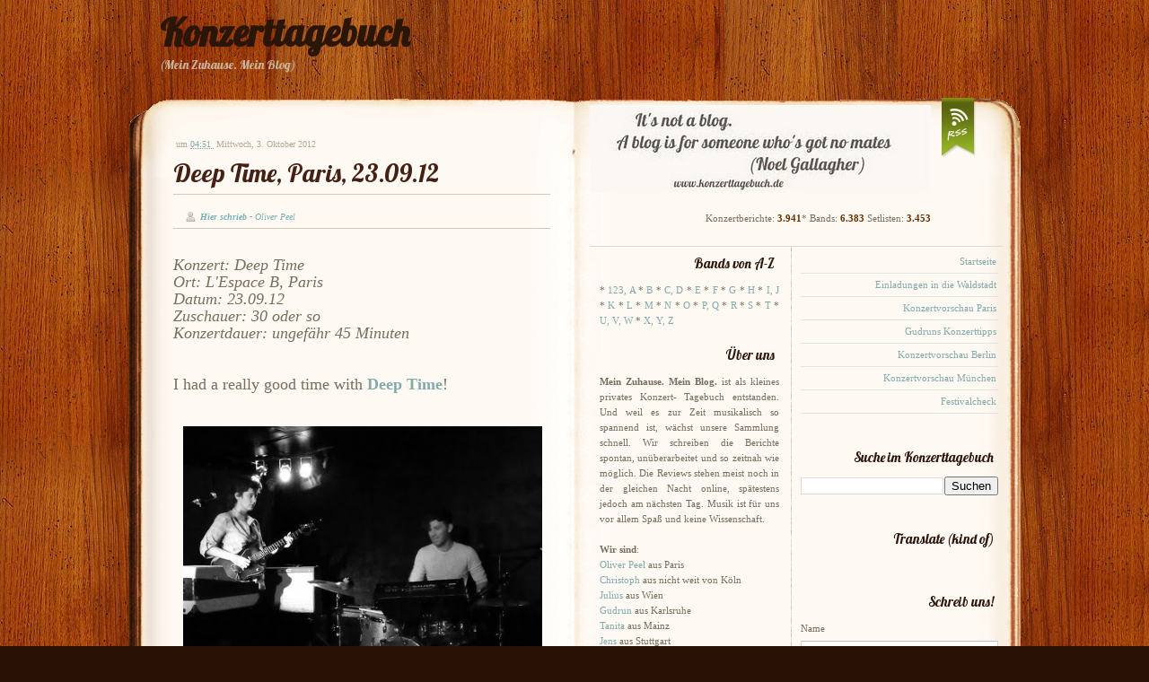

--- FILE ---
content_type: text/html; charset=UTF-8
request_url: https://meinzuhausemeinblog.blogspot.com/2012/10/deep-time-paris-230912.html
body_size: 24099
content:
<!DOCTYPE html>
<html dir='ltr' xmlns='http://www.w3.org/1999/xhtml' xmlns:b='http://www.google.com/2005/gml/b' xmlns:data='http://www.google.com/2005/gml/data' xmlns:expr='http://www.google.com/2005/gml/expr'>
<head>
<link href='https://www.blogger.com/static/v1/widgets/2944754296-widget_css_bundle.css' rel='stylesheet' type='text/css'/>
<title>
Deep Time, Paris, 23.09.12
</title>
<meta content='text/html; charset=UTF-8' http-equiv='Content-Type'/>
<meta content='blogger' name='generator'/>
<link href='https://meinzuhausemeinblog.blogspot.com/favicon.ico' rel='icon' type='image/x-icon'/>
<link href='http://meinzuhausemeinblog.blogspot.com/2012/10/deep-time-paris-230912.html' rel='canonical'/>
<link rel="alternate" type="application/atom+xml" title="Konzerttagebuch - Atom" href="https://meinzuhausemeinblog.blogspot.com/feeds/posts/default" />
<link rel="alternate" type="application/rss+xml" title="Konzerttagebuch - RSS" href="https://meinzuhausemeinblog.blogspot.com/feeds/posts/default?alt=rss" />
<link rel="service.post" type="application/atom+xml" title="Konzerttagebuch - Atom" href="https://www.blogger.com/feeds/5416593593163630910/posts/default" />

<link rel="alternate" type="application/atom+xml" title="Konzerttagebuch - Atom" href="https://meinzuhausemeinblog.blogspot.com/feeds/1362507351051065248/comments/default" />
<!--Can't find substitution for tag [blog.ieCssRetrofitLinks]-->
<link href='http://farm9.staticflickr.com/8042/8049190042_6d3120e321.jpg' rel='image_src'/>
<meta content='http://meinzuhausemeinblog.blogspot.com/2012/10/deep-time-paris-230912.html' property='og:url'/>
<meta content='Deep Time, Paris, 23.09.12' property='og:title'/>
<meta content='   Konzert: Deep Time   Ort: L&#39;Espace B, Paris   Datum: 23.09.12   Zuschauer: 30 oder so   Konzertdauer: ungefähr 45 Minuten       I had a r...' property='og:description'/>
<meta content='https://lh3.googleusercontent.com/blogger_img_proxy/AEn0k_vmCcp7fDTqgnEYo9Mrg9oq2uCKnLTrfXbQojEd_9-zBnWmMv8AgtFcKQvsBOBKy8lyhIXiwjjg1Hv5pdLrOdMR6DjQ7qu5TU0DdBjH45CqFUotgKhvDRUbVO8XFsSEKg=w1200-h630-p-k-no-nu' property='og:image'/>
<link href="//fonts.googleapis.com/css?family=Lobster" rel="stylesheet" type="text/css">
<style type='text/css'>@font-face{font-family:'Lobster';font-style:normal;font-weight:400;font-display:swap;src:url(//fonts.gstatic.com/s/lobster/v32/neILzCirqoswsqX9zo-mM4MwWJXNqA.woff2)format('woff2');unicode-range:U+0460-052F,U+1C80-1C8A,U+20B4,U+2DE0-2DFF,U+A640-A69F,U+FE2E-FE2F;}@font-face{font-family:'Lobster';font-style:normal;font-weight:400;font-display:swap;src:url(//fonts.gstatic.com/s/lobster/v32/neILzCirqoswsqX9zoamM4MwWJXNqA.woff2)format('woff2');unicode-range:U+0301,U+0400-045F,U+0490-0491,U+04B0-04B1,U+2116;}@font-face{font-family:'Lobster';font-style:normal;font-weight:400;font-display:swap;src:url(//fonts.gstatic.com/s/lobster/v32/neILzCirqoswsqX9zo2mM4MwWJXNqA.woff2)format('woff2');unicode-range:U+0102-0103,U+0110-0111,U+0128-0129,U+0168-0169,U+01A0-01A1,U+01AF-01B0,U+0300-0301,U+0303-0304,U+0308-0309,U+0323,U+0329,U+1EA0-1EF9,U+20AB;}@font-face{font-family:'Lobster';font-style:normal;font-weight:400;font-display:swap;src:url(//fonts.gstatic.com/s/lobster/v32/neILzCirqoswsqX9zoymM4MwWJXNqA.woff2)format('woff2');unicode-range:U+0100-02BA,U+02BD-02C5,U+02C7-02CC,U+02CE-02D7,U+02DD-02FF,U+0304,U+0308,U+0329,U+1D00-1DBF,U+1E00-1E9F,U+1EF2-1EFF,U+2020,U+20A0-20AB,U+20AD-20C0,U+2113,U+2C60-2C7F,U+A720-A7FF;}@font-face{font-family:'Lobster';font-style:normal;font-weight:400;font-display:swap;src:url(//fonts.gstatic.com/s/lobster/v32/neILzCirqoswsqX9zoKmM4MwWJU.woff2)format('woff2');unicode-range:U+0000-00FF,U+0131,U+0152-0153,U+02BB-02BC,U+02C6,U+02DA,U+02DC,U+0304,U+0308,U+0329,U+2000-206F,U+20AC,U+2122,U+2191,U+2193,U+2212,U+2215,U+FEFF,U+FFFD;}</style>
<style id='page-skin-1' type='text/css'><!--
/* ************************************
Free Blogger Template Style:
Name: PinkFloyd Theme
Blogger template by SplashyTemplates.com
Author: Anisha
Author URL: http://www.splashytemplates.com/
Template URL: http://pinkfloydtheme-splashy.blogspot.com/
Version: 1.0
Date: August 2010
************************************
Originally Free PSD design by PSD Themes
URL: http://psdthemes.com/
Public License
************************************
TEMPLATES RELEASED UNDER THE CREATIVE COMMONS ATTRIBUTION 3.0 UNPORTED LICENSE.
URL: http://creativecommons.org/licenses/by/3.0/
Both personal and commercial use are permitted, under condition that credit links must be kept intact.
PLEASE RESPECT OUR WORKS AND DO NOT REMOVE THE FOOTER CREDIT LINKS WITHOUT OUR PERMISSION. We need your support for continue work.
YOU ARE ALLOWED TO DISTRIBUTE OUR TEMPLATES BUT NOT ALLOWED TO ADD ANY LINK ON FOOTER.
************************************
Thank you very much for supporting us. We appreciate that!
************************************ */
/* Variable definitions
====================
<Variable name="bodybackgroundcolor" description="Page Background"
type="color" default="#CCC">
<Variable name="bodyfont" description="Page Text"
type="font" default="normal normal 12px Arial, Tahoma, Helvetica, FreeSans, sans-serif">
<Variable name="bodytextcolor" description="Page Text Color"
type="color" default="#333">
<Variable name="headerfont" description="Blog Title Font"
type="font" default="normal normal 42px Arial, Tahoma, Helvetica, FreeSans, sans-serif">
<Variable name="headertextcolor" description="Blog Title Color"
type="color" default="#FFF">
<Variable name="descriptionfont" description="Blog Description Font"
type="font" default="normal normal 16px Arial, Tahoma, Helvetica, FreeSans, sans-serif">
<Variable name="descriptiontextcolor" description="Blog Description Color"
type="color" default="#FFF">
<Variable name="postdatefont" description="Post Date Font"
type="font" default="italic normal 11px Arial, Tahoma, Helvetica, FreeSans, sans-serif">
<Variable name="postdatetextcolor" description="Post Date Color"
type="color" default="#777">
<Variable name="posttitlefont" description="Post Title Font"
type="font" default="normal normal 22px Arial, Tahoma, Helvetica, FreeSans, sans-serif">
<Variable name="posttitletextcolor" description="Post Title Color"
type="color" default="#222">
<Variable name="postfooterfont" description="Post Footer Font"
type="font" default="normal normal 12px Arial, Tahoma, Helvetica, FreeSans, sans-serif">
<Variable name="postfootertextcolor" description="Post Footer Color"
type="color" default="#222">
<Variable name="widgettitlefont" description="Gadgets Title Font"
type="font" default="normal bold 11px Arial, Tahoma, Helvetica, FreeSans, sans-serif">
<Variable name="widgettitletextcolor" description="Gadgets Title Color"
type="color" default="#222">
<Variable name="widgettextcolor" description="Gadgets Text Color"
type="color" default="#555">
<Variable name="blockquotefont" description="Blockquote Font"
type="font" default="normal normal 12px Arial, Tahoma, Helvetica, FreeSans, sans-serif">
<Variable name="blockquotecolor" description="Blockquote Color"
type="color" default="#222">
<Variable name="linkcolor" description="Link Color"
type="color" default="#39C">
<Variable name="visitedlinkcolor" description="Visited Link Color"
type="color" default="#999">
<Variable name="hoverlinkcolor" description="Hover Link Color"
type="color" default="#39F">
*/
/* Use this with templates/template-twocol.html */
#navbar-iframe{display:none !important;}
/* Content
----------------------------------------------- */
html,body,div,span,applet,object,iframe,h1,h2,h3,h4,h5,h6,p,blockquote,pre,a,abbr,acronym,address,big,cite,code,del,dfn,em,font,img,ins,kbd,q,s,samp,small,span,strike,strong,tt,var,dl,dt,dd,ol,ul,li,fieldset,form,label,legend,table,caption,tbody,tfoot,thead,tr,th,td{margin:0;padding:0;border:0;outline:0;list-style-type: none;}
body#layout #outer-wrapper{width:1000px !important;}
body#layout #credits{display:none;}
body#layout #footer-wrapper, body#layout #header-wrapper{height:100%;}
a img{border-width:0;}
body {
font: normal normal 11px Georgia, Utopia, 'Palatino Linotype', Palatino, serif;;
color: #766e5f;
background:#291205 url(https://blogger.googleusercontent.com/img/b/R29vZ2xl/AVvXsEgKTSecWS_znTjiQrbDkM5tuy3h-KX0mDVNW6c-fPS_8ib5xtclLtDRQaeStQtvPrAHdZAYEdufe7y4lJriXxIhlxZt4SjtJYkV-5b_QDRfik6xaVa_AsA1fRu3m2rqOOlStwRJG1JOe8Q/s1600/bg-body.jpg) repeat;
line-height:1.6em;
text-align: left;
}
#wrapper{
background: url(https://blogger.googleusercontent.com/img/b/R29vZ2xl/AVvXsEiH_5TEd4I7r5E-Qoai2nZ4Anenj3PVl_SJFWKkbl4_Sl03HRCMozdmrQxYTHRGGUl6bnz_5WZDd64E6Y44bQuxC4XmExfH1f2ruUGk6s0GS9tJXMHVnhYHpoNhTJgYqtjzUftIfDkfasI/s1600/bg-wrapper.png) repeat-y;
}
#content-b{
background:url(https://blogger.googleusercontent.com/img/b/R29vZ2xl/AVvXsEhkUyxn5A_SgYPVx_m5RfRChdDWYMMKXfq9IAWgxQuK_5x988v1UaDtrxYcTxY_5JAQJjihIs_Y9EtUFfAQuEBviUyFNjRVU55IiyA90FJQhPNdRjNnylRMimdw-T16KLzgf9AdlCku9oE/s1600/content-b.gif) no-repeat;
width:994px;
height:96px;
}
a:link{text-decoration:none;color:#83abab;}
a:visited{text-decoration:none;color:#83abab;}
a:hover{text-decoration:underline;color:#366161;}
/* Header
----------------------------------------------- */
#header-wrapper {
width: 994px;
margin:0 auto;
padding:10px 0 80px !important;
padding:10px 0 10px;
}
#header {
padding-left:35px;
width: 350px;
color: #2a1509;
float:left;
}
.header h1 {
font: normal bold 42px 'Lobster', Georgia, Utopia, 'Palatino Linotype', Palatino, serif;;
color:#2a1509;
}
.header h1 a {
color:#2a1509;
}
#header a:hover {
color: #2a1509;
text-decoration:none;
}
.header .description {
font: normal normal 14px 'Lobster', Georgia, Utopia, 'Palatino Linotype', Palatino, serif;;
color: #c9b49a;
max-width:350px;
}
#header img {
margin:0 auto;
}
/* Pages
----------------------------------------------- */
#PageList1 h2{display:none;}
#menu{width:600px;float:right;font:bold 12px Georgia, Times, serif;text-transform:uppercase;}
#menu ul{height:35px;padding: 24px 30px 10px 0;float:right;}
#menu li{
background: url(https://blogger.googleusercontent.com/img/b/R29vZ2xl/AVvXsEhLN4TzloPmgb2kwWa0MQ_L1aazfcAuZIEmAm5WX06BQipM5lVVyznkOom9zHzk3pues7pjR04AoA1pvua2sYK2znRL_QhZuq8SUOax-JJHWh5L3EDabL2FBtpOpjgoAR93weYfxdmofYg/s1600/menu-l.png) no-repeat 0 0 !important;
background: url(https://blogger.googleusercontent.com/img/b/R29vZ2xl/AVvXsEhLN4TzloPmgb2kwWa0MQ_L1aazfcAuZIEmAm5WX06BQipM5lVVyznkOom9zHzk3pues7pjR04AoA1pvua2sYK2znRL_QhZuq8SUOax-JJHWh5L3EDabL2FBtpOpjgoAR93weYfxdmofYg/s1600/menu-l.png) no-repeat 0 10px;
padding: 11px 0 9px 0;
margin-left:0 !important;
margin-left:4px;
display: inline;
}
#menu li a, #menu li a:visited{
background: url(https://blogger.googleusercontent.com/img/b/R29vZ2xl/AVvXsEjopCH0b30CV-N0nrezhM-lnNeNr0m27OI9lKGgLTthS-MJn-PPv6WnmphYixVEOotrrlr2AjUUUhFPH34hyc3mYPg3J5VfPabh40oD-tNF9pj95WOUFYHz16uCr3qJI9fjtbvWkWEl9FY/s1600/menu-r.png) no-repeat top right !important;
background: transparent;
padding: 11px 12px 9px 10px;
color:#c9b49a;
}
#menu li a:hover{color:#fcfbf6;text-decoration:none;}
#menu li.selected a, #menu li a{font-weight:bold;}
/* Columns
----------------------------------------------- */
#outer-wrapper {
background: url(https://blogger.googleusercontent.com/img/b/R29vZ2xl/AVvXsEiDWDzmyWPNVuJd7ApmTEGS4bzshyphenhyphenuz0Qr9o6H86wmIPu9pNneqp2VZ-4qlQmCkq-6frGNVj8HUFKUFVOH53uem9UA-f2NwOie088k-zwSVTDAJ4gS_T4NT_VYLG9HauR9eTWUafgBONik/s1600/outer-t.gif) no-repeat;
width: 994px;
margin:0 auto;
padding-top:90px !important;
padding-top:80px;
text-align:left;
}
#crosscol-wrapper{
display:none;
}
#main-wrapper {
width: 420px;
padding:0 30px 0 50px;
margin-top:-60px;
float: left;
}
#sidebar-t {
background: url(https://blogger.googleusercontent.com/img/b/R29vZ2xl/AVvXsEjcLFcIZopr920c42PaLCPzStS2u_N2VIkpSuxkdDMrXjcHNsdUdXdvYAqIjSs7MpDHjx88CgHxDa7wykyyUuTGmjSj19g-JEQp154nu_l7sn-V30Pnu03TsqW5br7KlBW-medUSfeLKck/s1600/topsidebar-tile.gif) repeat-y;
width: 430px;
margin:-80px 0 0 14px;
padding:0 30px 7px 0;
text-align:right;
border-bottom:1px solid #e1d8ce;
float: left !important;
float: none;
}
#sidebartop {
width: 380px;
float: left;
}
#rssicon {
width: 40px;
margin-top:-8px;
float: right;
}
#sidebar-l {
width: 200px;
padding:0 13px 0 25px;
margin-top: 4px;
color: #766e5f;
text-align:justify;
float: left;
}
#sidebar-r {
width: 220px;
padding:0 25px 0 10px;
margin-top: 4px;
color: #766e5f;
float: right;
}
#sidebar-r .widget{
margin-bottom: 34px;
}
#sidebar-r img{
border:1px solid #bfd6d6;
}
.sidebar .widget{
margin-bottom: 15px;
}
.sidebar a{
color:#83abab;
}
.sidebar a:hover{
color:#366161;
}
.sidebar li{
background: transparent url(https://blogger.googleusercontent.com/img/b/R29vZ2xl/AVvXsEjAxQ-S4WQmZERosLoQYLC437T4ftn5w1X2rBiIMJZ4LOpUqEEqigPRMvRqcDSwxWSDh0JjRi4Eow5WX-i75RN7OgDskuji2E63nkDwuVnuGfal1pDupjR0dmeKFm-pznlBcRK5elUL4x4/s1600/li-ico.gif) no-repeat 190px 8px;
padding: 4px 18px 4px 0;
border-bottom: 1px solid #dfe5e1;
text-align:right;
}
#sidebar-r .sidebar li, .sidebar .Feed li{
background: transparent;
padding: 4px 2px 4px 0;
}
.sidebar .Feed li{
padding: 8px 2px 8px 0;
}
#ArchiveList li a, #ArchiveList li a:visited, #ArchiveList li a:hover{
padding-left: 10px;
}
/* Sidebar Headings
----------------------------------------------- */
.sidebar h2{
padding: 5px 5px 12px 0;
font: normal normal 15px 'Lobster', Georgia, Utopia, 'Palatino Linotype', Palatino, serif;;
color: #2c160b;
text-align:right;
}
/* Label Clouds
----------------------------------------------- */
#labelCloud {text-align:right;}
#labelCloud .label-cloud li{display:inline;background-image:none !important;padding:0 5px;vertical-align:baseline !important;border:0 !important;}
#labelCloud a img{border:0;display:inline;margin:0 0 0 3px;padding:0}
#labelCloud a:hover{text-decoration:underline}
#labelCloud li a{}
#labelCloud .label-cloud {}
#labelCloud .label-count {padding-left:0.2em;font-size:9px;color:#000}
#labelCloud .label-cloud li:before{content:"" !important}
/* Posts
-----------------------------------------------*/
h2.date-header, .post-timestamp {
margin:0 0 5px 3px;
font: normal normal 10px Georgia, Utopia, 'Palatino Linotype', Palatino, serif;;
color:#b5a891;
display:inline;
}
.post {
margin-top:15px;
}
h3.entry-title {
padding:6px 0 6px;
font: normal normal 28px 'Lobster', Georgia, Utopia, 'Palatino Linotype', Palatino, serif;;
border-bottom:1px solid #d3c8bb;
}
h3.entry-title a, h3.entry-titlea:visited, h3.entry-title strong {
color:#452115;
text-decoration:none;
}
h3.entry-title strong, h3.entry-title a:hover {
color:#452115;
text-decoration:none;
}
.post-body{
margin-top: 15px;
line-height:1.6em;
}
.post blockquote {
background:#fef5eb;
padding: 8px;
margin-top:5px;
font: normal normal 12px Georgia, Utopia, 'Palatino Linotype', Palatino, serif;;
color:#a74e16;
border: 3px dashed #e0ac85;
-moz-border-radius:15px;
-webkit-border-radius:15px;
}
.post-body ul, .post-body ol{
padding: 5px 10px 5px 30px;
}
.post-body ul li{
padding: 1px 0;
list-style-type: disc;
}
.post-body ol li{
padding: 1px 0;
list-style-type: decimal;
}
.jump-link{
display:inline;
}
.post-footer{background:#fef5eb;margin: 20px 0 60px;padding: 5px 10px 5px 0;font: normal normal 10px Arial, Tahoma, Helvetica, FreeSans, sans-serif;color: #666666;text-align:right;border-bottom:1px solid #fbeedf;}
.post-comment-link {color:#b5a891;font-style:italic;}
.post-comment-link a,.post-comment-link a:visited,.post-comment-link a:hover{
background:transparent url(https://blogger.googleusercontent.com/img/b/R29vZ2xl/AVvXsEhk9DIAGDweoV_xkS4t6ws5c5bVl80NdzIEuxyL9rHe9UgRA-T9oQHS0ECO86pEQibSvmrK4EQYL3AGJQ2SFT8vC9vw6ZTyEksY5Ogu6rbIJihE0A4E6_1Zio8qtc8PteXYu7Ve2qFWw-E/s1600/bg-comment.png) no-repeat 0 0 !important;
background:transparent url(https://blogger.googleusercontent.com/img/b/R29vZ2xl/AVvXsEhk9DIAGDweoV_xkS4t6ws5c5bVl80NdzIEuxyL9rHe9UgRA-T9oQHS0ECO86pEQibSvmrK4EQYL3AGJQ2SFT8vC9vw6ZTyEksY5Ogu6rbIJihE0A4E6_1Zio8qtc8PteXYu7Ve2qFWw-E/s1600/bg-comment.png) no-repeat 0 5px;
padding:0px 14px 14px 10px;font-size:17px;font-weight:bold;color:#fff;}
.post-comment-link a:hover{text-decoration:none;}
.post-header-line-1{padding:16px 0 4px;font-size:10px;border-bottom:1px solid #d3c8bb;}
.post-author{
background:transparent url(https://blogger.googleusercontent.com/img/b/R29vZ2xl/AVvXsEjsbbRe0Yh53tBaxcFPC2DFbNBFy94ccNGPR0OCTDo-YwrsntLKULoRCvMtFv1oh6iZbUOwTEOK7SAAmeol7w1KPbD7CYd2yaliCrI3doMUzTjFohyphenhyphenW0Y2_x6ialjDHY2ZHeF5zqfuzbGQ/s1600/bg-author.png) no-repeat;margin-left:14px;padding-left:16px;font-style:italic;color:#78afb4;font-weight:bold;}
.fn{font-weight:normal;}
.tr-caption-container img {
border: none;
padding: 0;
}
.post-share-buttons{
display:none;
}
/* Comments
----------------------------------------------- */
#comments, #comments h4 {
margin:10px 0;
}
#comments-block .comment-author, #comments-block .comment-body, #comments-block .comment-footer{
background:#f4ece3;
}
#comments-block .comment-author {
padding:7px 0 5px 10px;
border:1px solid #e0ac85;
border-bottom:none;
-moz-border-radius-topleft:5px;
-moz-border-radius-topright:5px;
-webkit-border-top-left-radius:5px;
-webkit-border-top-right-radius:5px;
}
#comments-block .comment-body {
border-left:1px solid #e0ac85;
border-right:1px solid #e0ac85;
}
#comments-block .comment-footer {
padding:10px 0 7px 10px;
margin-bottom:25px;
font-size:85%;
border:1px solid #e0ac85;
border-top:none;
}
#comments-block .comment-body p {
padding:0 10px;
}
.deleted-comment {
color:gray;
font-style:italic;
}
.comment-form{
padding-left:45px;
}
#blog-pager {
text-align:center;
}
#blog-pager-newer-link {
float:left;
}
#blog-pager-older-link {
float:right;
}
.feed-links {
clear: both;
line-height: 2.5em;
display:none;
}
/* Profile
----------------------------------------------- */
.profile-img{
padding:2px;
margin-right:5px;
border:1px solid #CCCCCC;
float:left;
}
/* Footer
----------------------------------------------- */
#footer-wrapper{background: url(https://blogger.googleusercontent.com/img/b/R29vZ2xl/AVvXsEhiIockM2VwHAHcinuS92vLmTSfhOWAhlHfb_9R5M2UKRxPQv8D1s_wr6yj55C70vPNBMijBsmq3BKkdVYjZIpurQg6mAApgF__KzUJy2m11NIO-FyoxBFpes5Nl1hrKNlHqi6ifLdiIGA/s1600/bg-footer.png) repeat-y;width:994px;height:320px;color:#766e5f;clear:both;}
#footer-t{background: url(https://blogger.googleusercontent.com/img/b/R29vZ2xl/AVvXsEisSQEq0Wtp3l5Bk-Q8V6E50JLIFxYJeKhzMKSfF-X5SQQoHm0bzvdclzPE0SXO9cZ3KhSs0tMuFJcfm5arYQXKuecLuGIfibi6tJtylscKZJ4BBGUIA5pMP3fP6_sMtntV73LWWuOcAbk/s1600/footer_t.gif) no-repeat;width:994px;height:24px;margin-top:40px;}
#footer-b{background: url(https://blogger.googleusercontent.com/img/b/R29vZ2xl/AVvXsEizcPOVyjVGrCy9mFT0kmtDBijpSg1-MwhjosQ1PKzDSJwpnTaRFGEeKX7_bRi9egz_qE8qGTyuldL3AgB4Kqn2Rm5JpoYfZDSBrhng7uFhyGtS0btmV3bHK6FWFEWh-7tvFXNVc0k6I6s/s1600/footer_b.gif) no-repeat;width:994px;height:24px;}
#footer-wrapper h2{color:#bcad9d;font:normal normal 15px 'Lobster', Georgia, Utopia, 'Palatino Linotype', Palatino, serif;;}
.footer li{padding: 10px 0;border-bottom: 1px solid #40291e;}
.footer .Feed li a, .sidebar .footer .Feed li a:visited{display:block;}
.footer a, .footer a:active, .footer a:visited {color:#83abab;}
.footer a:hover{color: #366161;}
#footer-l{height:320px;width: 311px !important;width: 301px;padding:0 15px;;float: left;}
#footer-m{height:320px;width: 291px;padding:0 10px;border-left: 1px solid #40291e;border-right: 1px solid #40291e;float: left;}
#footer-r{height:320px;width: 310px !important;width: 300px;padding:0 15px;float: left;}
#credits{color:#bf6c26;padding:10px 0;clear:both;}
#credits p{text-align:center;}
#credits a{color:#bf6c26;}
#credits a:hover{color:#f8a159;}

--></style>
<script type='text/javascript'>
      // Label Cloud User Variables
      var cloudMin = 1;
      var maxFontSize = 18;
      var maxColor = [118,110,95];
      var minFontSize = 11;
      var minColor = [118,110,95];
      var lcShowCount = false;
    </script>
<link href='https://www.blogger.com/dyn-css/authorization.css?targetBlogID=5416593593163630910&amp;zx=46004408-9f70-41d1-968f-fb59e368e087' media='none' onload='if(media!=&#39;all&#39;)media=&#39;all&#39;' rel='stylesheet'/><noscript><link href='https://www.blogger.com/dyn-css/authorization.css?targetBlogID=5416593593163630910&amp;zx=46004408-9f70-41d1-968f-fb59e368e087' rel='stylesheet'/></noscript>
<meta name='google-adsense-platform-account' content='ca-host-pub-1556223355139109'/>
<meta name='google-adsense-platform-domain' content='blogspot.com'/>

</head>
<body>
<div id='header-wrapper'>
<div class='header section' id='header'><div class='widget Header' data-version='1' id='Header1'>
<div id='header-inner'>
<div class='titlewrapper'>
<h1 class='title'>
<a href='https://meinzuhausemeinblog.blogspot.com/'>
Konzerttagebuch
</a>
</h1>
</div>
<div class='descriptionwrapper'>
<p class='description'>
<span>
(Mein Zuhause. Mein Blog)
</span>
</p>
</div>
</div>
</div></div>
<div class='menu no-items section' id='menu'></div>
</div>
<div class='clear'>
      &#160;
    </div>
<div id='outer-wrapper'>
<div id='wrapper'>
<!-- skip links for text browsers -->
<span id='skiplinks' style='display:none;'>
<a href='#main'>
            skip to main 
          </a>
          |
          <a href='#sidebar'>
            skip to sidebar
          </a>
</span>
<div id='content-wrapper'>
<div id='crosscol-wrapper' style='text-align:center'>
<div class='crosscol no-items section' id='crosscol'></div>
</div>
<div id='main-wrapper'>
<div class='main section' id='main'><div class='widget Blog' data-version='1' id='Blog1'>
<div class='blog-posts hfeed'>
<!--Can't find substitution for tag [adStart]-->
<div class='post hentry'>
<span class='post-timestamp'>
um
<a class='timestamp-link' href='https://meinzuhausemeinblog.blogspot.com/2012/10/deep-time-paris-230912.html' rel='bookmark' title='permanent link'>
<abbr class='published' title='2012-10-03T04:51:00+02:00'>
04:51
</abbr>
</a>
</span>
<h2 class='date-header'>
Mittwoch, 3. Oktober 2012
</h2>
<a name='1362507351051065248'></a>
<h3 class='post-title entry-title'>
<a href='https://meinzuhausemeinblog.blogspot.com/2012/10/deep-time-paris-230912.html'>
Deep Time, Paris, 23.09.12
</a>
</h3>
<div class='post-header-line-1'>
<span class='post-comment-link'>
</span>
<span class='post-author vcard'>
Hier schrieb
                          - 
                          <span class='fn'>
Oliver Peel
</span>
</span>
</div>
<div class='post-body entry-content'>
<div style="text-align: justify;">
<br /></div>
<div style="text-align: justify;">
<i><span style="font-size: large;">Konzert: Deep Time</span></i></div>
<div style="text-align: justify;">
<i><span style="font-size: large;">Ort: L'Espace B, Paris</span></i></div>
<div style="text-align: justify;">
<i><span style="font-size: large;">Datum: 23.09.12</span></i></div>
<div style="text-align: justify;">
<i><span style="font-size: large;">Zuschauer: 30 oder so</span></i></div>
<div style="text-align: justify;">
<i><span style="font-size: large;">Konzertdauer: ungefähr 45 Minuten</span></i></div>
<div style="text-align: justify;">
<span style="font-size: large;"><br /></span></div>
<div style="text-align: justify;">
<span style="font-size: large;"><br /></span></div>
<div style="text-align: justify;">
<span style="font-size: large;">I had a really good time with <a href="http://www.facebook.com/pages/Deep-Time/289440897779247?fref=ts"><b>Deep Time</b></a>!</span></div>
<div style="text-align: justify;">
<span style="font-size: large;"><br /></span></div>
<div class="separator" style="clear: both; text-align: center;">
<a href="http://farm9.staticflickr.com/8449/8049184267_44b9284849.jpg" imageanchor="1" style="margin-left: 1em; margin-right: 1em;"><br /></a></div>
<div style="text-align: justify;">
<a href="http://farm9.staticflickr.com/8042/8049190042_6d3120e321.jpg" style="margin-left: 1em; margin-right: 1em;"><img border="0" height="300" src="https://lh3.googleusercontent.com/blogger_img_proxy/AEn0k_vmCcp7fDTqgnEYo9Mrg9oq2uCKnLTrfXbQojEd_9-zBnWmMv8AgtFcKQvsBOBKy8lyhIXiwjjg1Hv5pdLrOdMR6DjQ7qu5TU0DdBjH45CqFUotgKhvDRUbVO8XFsSEKg=s0-d" width="400"></a></div>
<div style="text-align: justify;">
<span style="font-size: large;">Ähem ja, lassen wir die nicht sonderlich orginellen Sprüche. Aber in der Sache stimmt es, das amerikanische Mann-Frau Duo Deep Time war wirklich erste Sahne. Die beiden Musiker aus Texas hatten bereits am gleichen Tag einen Showcase in der auf weibliche Rockkultur spezialisierten Boutique <b>Galsrock</b> absolviert und legten später am Abend im <b>Espace B</b> noch einmal ordentlich nach.</span></div>
<div style="text-align: justify;">
<span style="font-size: large;"><br /></span></div>
<div class="separator" style="clear: both; text-align: center;">
<a href="http://farm9.staticflickr.com/8462/8049190316_1c668d56f2.jpg" imageanchor="1" style="margin-left: 1em; margin-right: 1em;"><br /></a></div>
<div style="text-align: justify;">
<a href="http://farm9.staticflickr.com/8449/8049184267_44b9284849.jpg" style="clear: right; float: right; margin-bottom: 1em; margin-left: 1em;"><img border="0" height="320" src="https://lh3.googleusercontent.com/blogger_img_proxy/AEn0k_uxk0C8IzjlCMSvNf73EPV3lYFjZZbAAUvU18NxoCuyV9VbW4FEdpOANbpVnBtq6oX2zTgVVmJff_cHJL_nI617WcsuvUb1MGaxexQDp6qJ2fB4sm4VijgknMJq3oAL=s0-d" width="240"></a><span style="font-size: large;">Die leider nicht sehr zahlreich erschienenen Zuschauer durften sich an kurz angerissenen punkig-funkigen Gitarrenriffs im Stile der Gang Of Four oder Devo, an dem wavigen Gesang von Jennifer, den herrlich simplen Synthieklängen und dem zackigen Schlagzeug inklusive Cowbells von Adam erfreuen.</span></div>
<div style="text-align: justify;">
<span style="font-size: large;"><br /></span></div>
<div style="text-align: justify;">
<span style="font-size: large;">Deep Time, die früher YelloFever hießen, entpuppen sich als herrlich unarrogante, schräge Indie-Band mit Lo-fi Attitüde und klasse Songs, die extrem rhythmisch und tanzbar waren. Am Anfang spielte Jennifer noch Keyboard, danach schnappte sie sich die Gitarre und entlockte dieser Riffs im Stile von Andy Gil. Das war so unwiderstehlich catchy (ich sage nur <b>Coleman</b> einfach geil!), daß ich gar nicht anders konnte, als durchgängig abzutanzen.</span></div>
<div style="text-align: justify;">
<span style="font-size: large;"><br /></span></div>
<div class="separator" style="clear: both; text-align: center;">
<a href="http://farm9.staticflickr.com/8462/8049190316_1c668d56f2.jpg" style="margin-left: 1em; margin-right: 1em;"><img border="0" height="300" src="https://lh3.googleusercontent.com/blogger_img_proxy/AEn0k_tDgj51fVWhea0120vsaPbHLl9kEAV6GKmaXyCPZwNK2yDYsCeNiyanfeKAXBKP7w-cCYs1jty2iEcirwi0R1MICum9G_MplnYBDQUthvGwBDCWQ4cWb3v9A2-YtVxs=s0-d" width="400"></a><a href="http://farm9.staticflickr.com/8042/8049190042_6d3120e321.jpg" imageanchor="1" style="margin-left: 1em; margin-right: 1em;"></a></div>
<div style="text-align: justify;">
<span style="font-size: large;">Die musikalische Mischung war einfach astrein. Da konnte man solch exquisite Bands wie die obengenannten Gang of Four und Devo, aber auch Siouxsie And The Banshees, The Young Marble Giants, Stereolab (man höre nur <b>Clouds</b>), Deerhoof, Micachu And The Shapes heraushören, stand aber einer wirklich originellen Band gegenüber, die extrem frisch und unverbraucht klang.</span></div>
<div style="text-align: justify;">
<span style="font-size: large;"><br /></span></div>
<div style="text-align: justify;">
<span style="font-size: large;">Die Mehrheit der Lieder stammte von dem aktuellen und selbsbetitelten Album, auf dem sich etliche Perlen befinden und keine Ausfälle zu beklagen sind.</span></div>
<div style="text-align: justify;">
<span style="font-size: large;"><br /></span></div>
<div style="text-align: justify;">
<span style="font-size: large;">Dufte Band, spritziges Konzert!</span></div>
<div style="text-align: justify;">
<span style="font-size: large;"><iframe allowfullscreen="allowfullscreen" frameborder="0" height="315" src="//www.youtube.com/embed/E0loDMML7YU" width="420"></iframe></span></div>
<div style="text-align: justify;">
<span style="font-size: large;"><br /></span></div>
<div style="text-align: justify;">
<span style="font-size: large;"><object height="81" width="100%"> <param name="movie" value="https://player.soundcloud.com/player.swf?url=http%3A%2F%2Fapi.soundcloud.com%2Ftracks%2F12601322"></param>
<param name="allowscriptaccess" value="always"></param>
<embed allowscriptaccess="always" height="81" src="https://player.soundcloud.com/player.swf?url=http%3A%2F%2Fapi.soundcloud.com%2Ftracks%2F12601322" type="application/x-shockwave-flash" width="100%"></embed> </object>&nbsp; <a href="http://soundcloud.com/deeptimeband/coleman">Coleman</a> by <a href="http://soundcloud.com/deeptimeband">Deep Time</a>&nbsp;</span></div>
<div style="text-align: justify;">
<span style="font-size: large;"><br /></span></div>
<div style="text-align: justify;">
<span style="font-size: large;"><object height="81" width="100%"> <param name="movie" value="https://player.soundcloud.com/player.swf?url=http%3A%2F%2Fapi.soundcloud.com%2Ftracks%2F12602926"></param>
<param name="allowscriptaccess" value="always"></param>
<embed allowscriptaccess="always" height="81" src="https://player.soundcloud.com/player.swf?url=http%3A%2F%2Fapi.soundcloud.com%2Ftracks%2F12602926" type="application/x-shockwave-flash" width="100%"></embed> </object>&nbsp; <a href="http://soundcloud.com/deeptimeband/bermuda-triangle">Bermuda Triangle</a> by <a href="http://soundcloud.com/deeptimeband">Deep Time</a> </span></div>
<div style="text-align: justify;">
<span style="font-size: large;"><br /></span>
<span style="font-size: large;">Resttermine von Deep Time:</span><br />
<span style="font-size: large;"><br /></span>
<span style="font-size: large;">04.10.2012: CuntRa, La Kunsthure, Graz</span><br />
<span style="font-size: large;">06.10.2012: Slow Club, Freiburg</span><br />
<span style="font-size: large;"><br /></span>
<span style="font-size: large;"><br /></span></div>
<br/><iframe align='right' allowTransparency='true' frameborder='0' scrolling='no' src='http://www.facebook.com/plugins/like.php?href=https://meinzuhausemeinblog.blogspot.com/2012/10/deep-time-paris-230912.html&layout=button_count&show_faces=false&width=180&action=like&font=arial&colorscheme=light' style='border:none; overflow:hidden; width:180px; height:30px;'></iframe>
<div style='clear: both;'></div>
</div>
<div class='post-footer'>
<div class='post-footer-line post-footer-line-1'>
<span class='post-icons'>
<span class='item-action'>
<a href='https://www.blogger.com/email-post/5416593593163630910/1362507351051065248' title='Post per E-Mail senden'>
<img alt="" class="icon-action" height="13" src="//www.blogger.com/img/icon18_email.gif" width="18">
</a>
</span>
<span class='item-control blog-admin pid-464915489'>
<a href='https://www.blogger.com/post-edit.g?blogID=5416593593163630910&postID=1362507351051065248&from=pencil' title='Post bearbeiten'>
<img alt="" class="icon-action" height="18" src="//www.blogger.com/img/icon18_edit_allbkg.gif" width="18">
</a>
</span>
</span>
</div>
<div class='post-footer-line post-footer-line-2'>
<span class='post-labels'>
Labels:
<a href='https://meinzuhausemeinblog.blogspot.com/search/label/Deep%20Time' rel='tag'>
Deep Time
</a>

                                ,
                              
<a href='https://meinzuhausemeinblog.blogspot.com/search/label/Espace%20B' rel='tag'>
Espace B
</a>
</span>
</div>
<div class='post-footer-line post-footer-line-3'>
<span class='reaction-buttons'>
</span>
</div>
</div>
</div>
<div class='comments' id='comments'>
<a name='comments'></a>
<h4>
0
Kommentare
                          :
                        
</h4>
<div class='pid-464915489' id='Blog1_comments-block-wrapper'>
<dl class='avatar-comment-indent' id='comments-block'>
</dl>
</div>
<p class='comment-footer'>
<a href='https://www.blogger.com/comment/fullpage/post/5416593593163630910/1362507351051065248' onclick=''>
Kommentar veröffentlichen
</a>
</p>
<div id='backlinks-container'>
<div id='Blog1_backlinks-container'>
</div>
</div>
</div>
<!--Can't find substitution for tag [adEnd]-->
</div>
<div class='blog-pager' id='blog-pager'>
<span id='blog-pager-newer-link'>
<a class='blog-pager-newer-link' href='https://meinzuhausemeinblog.blogspot.com/2012/10/correatown-paris-25-260912.html' id='Blog1_blog-pager-newer-link' title='Neuerer Post'>
Neuerer Post
</a>
</span>
<span id='blog-pager-older-link'>
<a class='blog-pager-older-link' href='https://meinzuhausemeinblog.blogspot.com/2012/10/emma-russack-paris-270912.html' id='Blog1_blog-pager-older-link' title='Älterer Post'>
Älterer Post
</a>
</span>
<a class='home-link' href='https://meinzuhausemeinblog.blogspot.com/'>
Startseite
</a>
</div>
<div class='clear'></div>
<div class='post-feeds'>
<div class='feed-links'>
Abonnieren
<a class='feed-link' href='https://meinzuhausemeinblog.blogspot.com/feeds/1362507351051065248/comments/default' target='_blank' type='application/atom+xml'>
Kommentare zum Post
                        (
                        Atom
                        )
                      </a>
</div>
</div>
</div></div>
</div>
<div id='sidebar-t'>
<div class='sidebar section' id='sidebartop'><div class='widget Image' data-version='1' id='Image1'>
<div class='widget-content'>
<a href='http://www.konzerttagebuch.de'>
<img alt='' height='98' id='Image1_img' src='https://blogger.googleusercontent.com/img/b/R29vZ2xl/AVvXsEgNw0JdWpNEoSpj4oQ9sfG5KQnTrgZBekTcO9Gs9G05IYbfZh8uSLPeAybwcBTjf0QxeUOEnY11fsI7sRZB4PFt8yZ4tAFELOwb9QiIQsAHsfVyhbjnFXWYLwNR-hl71T1CXQTnxUFTTPdh/s1600/Banner+neues+Design.jpg' width='380'/>
</a>
<br/>
</div>
<div class='clear'></div>
</div><div class='widget Text' data-version='1' id='Text3'>
<div class='widget-content'>
Konzertberichte: <span style="font-weight: bold;color:#663300;">3.941</span>* Bands: <span =""  style="color:#663300;"><span style="font-weight: bold;">6.383</span> </span> Setlisten: <span style="font-weight: bold;color:#663300;">3.453</span><br />
</div>
<div class='clear'></div>
</div><div class='widget Navbar' data-version='1' id='Navbar1'><script type="text/javascript">
    function setAttributeOnload(object, attribute, val) {
      if(window.addEventListener) {
        window.addEventListener('load',
          function(){ object[attribute] = val; }, false);
      } else {
        window.attachEvent('onload', function(){ object[attribute] = val; });
      }
    }
  </script>
<div id="navbar-iframe-container"></div>
<script type="text/javascript" src="https://apis.google.com/js/platform.js"></script>
<script type="text/javascript">
      gapi.load("gapi.iframes:gapi.iframes.style.bubble", function() {
        if (gapi.iframes && gapi.iframes.getContext) {
          gapi.iframes.getContext().openChild({
              url: 'https://www.blogger.com/navbar/5416593593163630910?po\x3d1362507351051065248\x26origin\x3dhttps://meinzuhausemeinblog.blogspot.com',
              where: document.getElementById("navbar-iframe-container"),
              id: "navbar-iframe"
          });
        }
      });
    </script><script type="text/javascript">
(function() {
var script = document.createElement('script');
script.type = 'text/javascript';
script.src = '//pagead2.googlesyndication.com/pagead/js/google_top_exp.js';
var head = document.getElementsByTagName('head')[0];
if (head) {
head.appendChild(script);
}})();
</script>
</div></div>
<div id='rssicon'>
<a href='https://meinzuhausemeinblog.blogspot.com/feeds/posts/default'>
<img alt='rss icon' height='66' src='https://blogger.googleusercontent.com/img/b/R29vZ2xl/AVvXsEhaRkg8WjnW2G_Yog8-pmKG6xVP9tYKBbfHfTH0D8duK9DFuB5EBWnZVBSdEp4_DLaS26d5RESUAdklxLakWKKg4mWbD0UxNL7Lvz9QRiwoQu7Se1BysF9IhgiGsGL1iUMzssCgtv_uAMo/s1600/rss_ico.gif' width='38'/>
</a>
</div>
</div>
<div id='sidebar-l'>
<div class='sidebar section' id='sidebarleft'><div class='widget HTML' data-version='1' id='HTML2'>
<h2 class='title'>
Bands von A-Z
</h2>
<div class='widget-content'>
* <a href="http://meinzuhausemeinblogarchiv.blogspot.com/2008/04/blog-post_21.html">123, A</a>
* <a href="http://meinzuhausemeinblogarchiv.blogspot.com/2008/04/b.html">B</a>
* <a href="http://meinzuhausemeinblogarchiv.blogspot.com/2008/04/c-d.html">C, D</a>
* <a href="http://meinzuhausemeinblogarchiv.blogspot.com/2008/04/e.html">E</a>
* <a href="http://meinzuhausemeinblogarchiv.blogspot.com/2008/04/f.html">F</a>
* <a href="http://meinzuhausemeinblogarchiv.blogspot.com/2008/04/g.html">G</a>
* <a href="http://meinzuhausemeinblogarchiv.blogspot.com/2008/04/h.html">H</a>
* <a href="http://meinzuhausemeinblogarchiv.blogspot.com/2008/04/i-j.html">I, J</a>
* <a href="http://meinzuhausemeinblogarchiv.blogspot.com/2008/04/k.html">K</a>
* <a href="http://meinzuhausemeinblogarchiv.blogspot.com/2008/04/l.html">L</a>
* <a href="http://meinzuhausemeinblogarchiv.blogspot.com/2008/04/m.html">M</a>
* <a href="http://meinzuhausemeinblogarchiv.blogspot.com/2008/04/n.html">N</a>
* <a href="http://meinzuhausemeinblogarchiv.blogspot.com/2008/04/o.html">O</a>
* <a href="http://meinzuhausemeinblogarchiv.blogspot.com/2008/04/p-q.html">P, Q</a>
* <a href="http://meinzuhausemeinblogarchiv.blogspot.com/2008/04/r.html">R</a>
* <a href="http://meinzuhausemeinblogarchiv.blogspot.com/2008/04/s.html">S</a>
* <a href="http://meinzuhausemeinblogarchiv.blogspot.com/2008/04/t.html">T</a>
* <a href="http://meinzuhausemeinblogarchiv.blogspot.com/2008/04/u-v-w.html">U, V, W</a>
* <a href="http://meinzuhausemeinblogarchiv.blogspot.com/2008/04/x-y-z.html">X, Y, Z</a>
</div>
<div class='clear'></div>
</div><div class='widget Text' data-version='1' id='Text1'>
<h2 class='title'>
Über uns
</h2>
<div class='widget-content'>
<p style="text-align: justify;"><span style="font-weight: bold;">Mein Zuhause. Mein Blog.</span>   ist als kleines privates Konzert- Tagebuch entstanden. Und weil es zur   Zeit musikalisch so spannend ist, wächst unsere Sammlung schnell. Wir   schreiben die Berichte spontan, unüberarbeitet und so zeitnah wie   möglich. Die Reviews stehen meist noch in der gleichen Nacht online,   spätestens jedoch am nächsten Tag. Musik ist für uns vor allem Spaß und   keine Wissenschaft.</p><p style="text-align: justify;"><br /></p><span style="font-weight: bold;">Wir sind</span>:<br /><a href="mailto:oliver@konzerttagebuch.de">Oliver Peel</a> aus Paris<br /><a href="mailto:christoph@konzerttagebuch.de">Christoph</a> aus nicht weit von Köln<br /><a href="mailto:julius@konzerttagebuch.de">Julius</a> aus Wien<br /><a href="mailto:gudrun@konzerttagebuch.de">Gudrun</a> aus Karlsruhe<br /><a href="mailto:tanita@konzerttagebuch.de">Tanita</a> aus Mainz<br /><a href="mailto:jens@konzerttagebuch.de">Jens</a> aus Stuttgart<br /><a href="mailto:ursula@konzerttagebuch.de">Ursula</a> aus Frankfurt<br /><a href="mailto:michael@konzerttagebuch.de">Michael</a> aus Chemnitz<br /><a href="mailto:dirk@konzerttagebuch.de">Dirk</a> aus Mönchengladbach<br /><span style="font-weight: bold;"><br />Vielen Dank</span>   unseren Gastautoren!<br /><br />Willst Du mitmachen? Oder hast Du Anregungen? Über   Kommentare (auch kritische) freuen wir uns sehr.
</div>
<div class='clear'></div>
</div><div class='widget Text' data-version='1' id='Text2'>
<h2 class='title'>
Statistik (Stand 22.11.19)
</h2>
<div class='widget-content'>
Konzertberichte: <span style="font-weight: bold;"><span =""  style="color:#ddaa77;"><span =""  style="color:#663300;">3.941</span><br /></span></span>Bands: <span style="font-weight: bold;"><span =""  style="color:#ddaa77;"><span =""  style="color:#663300;">6.383</span><br /></span></span>Setlisten: <span style="font-weight: bold;color:#ddaa77;"><span =""  style="color:#99ff99;"><span =""  style="color:#663300;">3.453<br /><br /></span></span></span>Am häufigsten: <a href="http://meinzuhausemeinblog.blogspot.com/search/label/Get%20Well%20Soon">Get Well Soon</a> <span style="font-weight: bold;color:#663300;">39x</span>, <a href="http://meinzuhausemeinblog.blogspot.com/search/label/Blood%20Red%20Shoes">Blood Red Shoes</a> <span style="font-weight: bold;color:#663300;">25</span><span style="font-weight: bold;color:#663300;">x</span>, <a href="http://meinzuhausemeinblog.blogspot.de/search/label/Dear%20Reader">Dear Reader</a> <span style="font-weight: bold;color:#663300;">24</span><span style="font-weight: bold;color:#663300;">x</span>, <a href="http://meinzuhausemeinblog.blogspot.com/search/label/The%20National">The National</a> <span style="font-weight: bold;color:#663300;">24x</span>, <a href="http://meinzuhausemeinblog.blogspot.de/search/label/Warpaint">Warpaint</a> <span style="font-weight: bold;color:#663300;">22x</span>, <a href="http://meinzuhausemeinblog.blogspot.com/search/label/Anna%20Ternheim">Anna Ternheim</a> <span style="font-weight: bold;color:#663300;">21x</span>, <a href="http://meinzuhausemeinblog.blogspot.com/search/label/Pete%20Doherty">Pete(r) Doherty</a> <span style="font-weight: bold;color:#663300;">20x</span> <a href="http://meinzuhausemeinblog.blogspot.com/search/label/Babyshambles">(plus</a> <span style="font-weight: bold;color:#99ff99;"><span =""  style="color:#663300;">10x</span> </span><a href="http://meinzuhausemeinblog.blogspot.com/search/label/Babyshambles">mit den Babyshambles)</a>, <a href="http://meinzuhausemeinblog.blogspot.de/search/label/Mina%20Tindle">Mina Tindle</a> <span style="font-weight: bold;color:#663300;">17</span><span style="font-weight: bold;color:#663300;">x</span>, <a href="http://meinzuhausemeinblog.blogspot.com/search/label/Editors">Editors</a> <span style="font-weight: bold;color:#663300;">16x</span>, <a href="http://meinzuhausemeinblog.blogspot.com/search/label/Maximo%20Park">Maximo Park</a> <span style="font-weight: bold;color:#663300;">16x</span>, <a href="http://meinzuhausemeinblog.blogspot.com/search/label/Interpol">Interpol</a> <span style="font-weight: bold;color:#663300;">16x</span>, <a href="http://meinzuhausemeinblog.blogspot.com/search/label/Kaiser%20Chiefs">Kaiser Chiefs</a> <span style="font-weight: bold;color:#663300;">15x</span>, <a href="http://meinzuhausemeinblog.blogspot.de/search/label/Locas%20in%20Love">Locas In Love</a> <span style="font-weight: bold;color:#663300;">16x</span>, <a href="http://meinzuhausemeinblog.blogspot.com/search/label/Loney%20Dear">Loney, dear</a> <span style="font-weight: bold;color:#663300;">15x</span>, <a href="http://meinzuhausemeinblog.blogspot.com/search/label/Los%20Campesinos">Los Campesinos!</a> <span style="font-weight: bold;color:#663300;">15x</span>, <a href="http://meinzuhausemeinblog.blogspot.de/search/label/Marie-Flore">Marie-Flore</a> <span style="font-weight: bold;color:#663300;">15x</span>, <a href="http://meinzuhausemeinblog.blogspot.de/search/label/Scout%20Niblett">Scout Niblett</a> <span style="font-weight: bold;color:#663300;">15x</span>, <a href="http://meinzuhausemeinblog.blogspot.de/search/label/Sophie%20Hunger">Sophie Hunger</a> <span style="font-weight: bold;color:#663300;">15x</span>, <a href="http://meinzuhausemeinblog.blogspot.com/search/label/This%20Is%20The%20Kit">This Is The Kit</a> <span style="font-weight: bold;color:#663300;">15x</span>, <a href="http://meinzuhausemeinblog.blogspot.com/search/label/The%20Indelicates">The Indelicates</a><span =""  style="color:#663300;"> </span><span style="font-weight: bold;color:#663300;">14x</span>, <a href="http://meinzuhausemeinblog.blogspot.de/search/label/Beach%20House">Beach House</a> <span style="font-weight: bold;color:#663300;">14x</span>, <a href="http://meinzuhausemeinblog.blogspot.com/search/label/Laura%20Marling">Laura Marling</a> <span style="font-weight: bold;color:#663300;">13x</span>, <a href="http://meinzuhausemeinblog.blogspot.de/search/label/Motorama">Motorama</a> <span style="font-weight: bold;color:#663300;">14x</span>, <a href="http://meinzuhausemeinblog.blogspot.de/search/label/My%20Brightest%20Diamond">My  Brightest Diamond</a> <span style="font-weight: bold;color:#663300;">13x</span>, <a href="http://meinzuhausemeinblog.blogspot.com/search/label/iLiKETRAiNS">I Like Trains</a><span =""  style="color:#663300;"> </span><span style="font-weight: bold;color:#663300;">12x</span>, <a href="http://meinzuhausemeinblog.blogspot.com/search/label/Kim%20Novak">Kim Novak</a> <span style="font-weight: bold;color:#663300;">12x</span>, <a href="http://meinzuhausemeinblog.blogspot.de/search/label/Owen%20Pallett">Owen Pallett</a><span =""  style="color:#663300;"> </span><span style="font-weight: bold;color:#663300;">12x</span>, [...] - <a href="http://meinzuhausemeinblog.blogspot.de/search/label/Lush">Lush</a> <span style="font-weight: bold;color:#663300;">5x</span><span style="font-weight: bold;color:#99ff99;"><br /><br /></span>Konzerte in: Deutschland <span style="font-weight: bold;color:#663300;">1.919</span>,<span style="font-weight: bold;color:#ddaa77;"> </span>Frankreich <span style="font-weight: bold;color:#663300;">1.399</span>, England <span style="font-weight: bold;color:#663300;">164</span>, Niederlande <span style="font-weight: bold;color:#663300;">97</span>, Spanien <span style="font-weight: bold;color:#663300;">80</span>,<span style="font-weight: bold;color:#ddaa77;"> </span>Österreich <span style="font-weight: bold;color:#663300;">56</span>, Olivers Wohnzimmer <span style="font-weight: bold;color:#663300;">44</span>, Luxemburg <span style="font-weight: bold;color:#663300;">44</span>, Belgien <span style="font-weight: bold;color:#663300;">42</span>, Island <span style="font-weight: bold;color:#663300;">34</span>, USA <span style="font-weight: bold;color:#663300;">12</span>, Schweiz <span style="font-weight: bold;color:#663300;">12</span>,<span style="font-weight: bold;color:#ddaa77;"> </span>Schottland <span style="font-weight: bold;color:#663300;">10</span><span style="font-weight: bold;color:#ddaa77;"> </span>Schweden <span style="font-weight: bold;color:#663300;">6</span>,<span style="font-weight: bold;color:#ddaa77;"> </span> Irland <span style="font-weight: bold;color:#663300;">4</span>,<span style="font-weight: bold;color:#ddaa77;"> </span>Neuseeland<span style="font-weight: bold;"> </span><span style="font-weight: bold;color:#663300;">3</span>,<span style="font-weight: bold;color:#ddaa77;"> </span>Kroatien <span style="font-weight: bold;color:#663300;">3</span>, Italien<span style="font-weight: bold;color:#ddaa77;"> </span><span style="font-weight: bold;color:#663300;">4</span>,<span style="font-weight: bold;color:#ddaa77;"> </span> Tschechien<span style="font-weight: bold;"> </span><span style="font-weight: bold;color:#663300;">2</span>,<span style="font-weight: bold;color:#ddaa77;"> </span>Brasilien <span style="font-weight: bold;color:#663300;">1</span>,<span style="font-weight: bold;color:#ddaa77;"> </span> Dänemark<span style="font-weight: bold;"> </span><span style="font-weight: bold;color:#663300;">2</span>,<span style="font-weight: bold;color:#ddaa77;"> </span>Litauen<span style="font-weight: bold;"> </span><span style="font-weight: bold;color:#663300;">1</span><br /><span style="font-weight: bold;color:#ddaa77;"><br /></span>Konzertberichte 2019: <span style="font-weight: bold;"><span =""  style="color:#ddaa77;"><span =""  style="color:#663300;">59</span><br /></span></span>Bands 2019: <span style="font-weight: bold;color:#663300;">158</span><span style="font-weight: bold;"><span =""  style="color:#ddaa77;"><br /></span></span>Setlisten 2019: <span style="font-weight: bold;color:#663300;">42</span><span style="font-weight: bold;color:#ddaa77;"><br /></span><div><br /></div><div>Konzertberichte 2018: <span style="font-weight: bold;"><span =""  style="color:#ddaa77;"><span =""  style="color:#663300;">63</span><br /></span></span>Bands 2018: <span style="font-weight: bold;color:#663300;">132</span><span style="font-weight: bold;"><span =""  style="color:#ddaa77;"><br /></span></span>Setlisten 2018: <span style="font-weight: bold;color:#663300;">34</span></div><div><span style="font-weight: bold;color:#663300;"></span><span style="font-weight: bold;color:#ddaa77;"><br /></span></div><span style="font-weight: bold;color:#ddaa77;"></span>Konzertberichte 2017: <span style="font-weight: bold;"><span =""  style="color:#ddaa77;"><span =""  style="color:#663300;">139</span><br /></span></span>Bands 2017: <span style="font-weight: bold;color:#663300;">173</span><span style="font-weight: bold;"><span =""  style="color:#ddaa77;"><br /></span></span>Setlisten 2017: <span style="font-weight: bold;color:#663300;">101</span><span style="font-weight: bold;color:#ddaa77;"><br /></span><br />Konzertberichte 2016: <span style="font-weight: bold;"><span =""  style="color:#ddaa77;"><span =""  style="color:#663300;">247</span><br /></span></span>Bands 2016: <span style="font-weight: bold;color:#663300;">308</span><span style="font-weight: bold;"><span =""  style="color:#ddaa77;"><br /></span></span>Setlisten 2016: <span style="font-weight: bold;color:#663300;">200</span><span style="font-weight: bold;color:#ddaa77;"><br /><br /></span>Konzertberichte 2015: <span style="font-weight: bold;"><span =""  style="color:#ddaa77;"><span =""  style="color:#663300;">228</span><br /></span></span>Bands 2015: <span style="font-weight: bold;color:#663300;">334</span><span style="font-weight: bold;"><span =""  style="color:#ddaa77;"><br /></span></span>Setlisten 2015: <span style="font-weight: bold;color:#663300;">192</span><span style="font-weight: bold;color:#ddaa77;"><br /><br /></span>Konzertberichte 2014: <span style="font-weight: bold;"><span =""  style="color:#ddaa77;"><span =""  style="color:#663300;">340</span><br /></span></span>Bands 2014: <span style="font-weight: bold;color:#663300;">571</span><span style="font-weight: bold;"><span =""  style="color:#ddaa77;"><br /></span></span>Setlisten 2014: <span style="font-weight: bold;color:#663300;">324</span><span style="font-weight: bold;color:#ddaa77;"><br /><br /></span>Fortsetzung hier: <a href="http://meinzuhausemeinblog.blogspot.de/p/unsere-statistiken234.html">1-2-3-4</a><br /><br /><span style="font-weight: bold;color:#663300;"></span>
</div>
<div class='clear'></div>
</div><div class='widget HTML' data-version='1' id='HTML3'>
<h2 class='title'>
Interviews
</h2>
<div class='widget-content'>
* <a href="http://meinzuhausemeinblog.blogspot.com/2008/06/interview-mit-alina-simone.html">Alina Simone</a>
* <a href="http://meinzuhausemeinblog.blogspot.com/2007/09/interview-anna-ternheim-kln.html">Anna Ternheim</a>
* <a href="http://meinzuhausemeinblog.blogspot.com/2007/06/interview-art-brut.html">Art Brut</a>
* <a href="http://meinzuhausemeinblog.blogspot.com/2008/07/interview-blood-red-shoes-melt-festival.html">Blood Red Shoes</a>
* <a href="http://meinzuhausemeininterview.blogspot.com/2009/05/dear-reader-nijmegen-250409.html">Dear Reader</a>
* <a href="http://meinzuhausemeinblog.blogspot.com/2008/05/interview-deus-kln-140408.html">dEUS</a>
* <a href="http://meinzuhausemeinblog.blogspot.com/2008/09/interview-editors-haldern.html">Editors</a>
* <a href="http://meinzuhausemeininterview.blogspot.com/2009/02/eskimo-joe-london-061208.html">Eskimo Joe</a>
* <a href="http://meinzuhausemeininterview.blogspot.com/2009/02/interview-glasvegas-ort-grugahalle.html">Glasvegas</a>
* <a href="http://meinzuhausemeininterview.blogspot.com/2008/05/indelicates-munster-300408.html">The Indelicates</a>
* <a href="http://meinzuhausemeininterview.blogspot.com/2008/06/los-campesinos-ollie-neil-campesinos.html">Los Campesinos!</a>
* <a href="http://meinzuhausemeininterview.blogspot.com/2009/11/maximo-park-frankfurt-281009.html">Maximo Park</a>
* <a href="http://meinzuhausemeinblog.blogspot.com/2008/09/interview-pete-pirates.html">Pete &amp; The Pirates</a>
* <a href="http://meinzuhausemeininterview.blogspot.com/2011/03/phillip-boa-and-voodooclub-koblenz.html">Phillip Boa And The Voodooclub</a>
* <a href="http://meinzuhausemeinblog.blogspot.com/2007/08/interview-polarkreis-18.html">Polarkreis 18</a>
* <a href="http://meinzuhausemeinblog.blogspot.com/2008/05/interview-rogue-wave-kln.html">Rogue Wave</a>
* <a href="http://meinzuhausemeinblog.blogspot.com/2008/04/interview-rooney-kln.html">Rooney</a>
* <a href="http://meinzuhausemeinblog.blogspot.com/2008/07/interview-subways.html">The Subways</a>
* <a href="http://meinzuhausemeinblog.blogspot.com/2007/08/view-interview.html">The View</a>
* <a href="http://meinzuhausemeinblog.blogspot.com/2007/08/interview-voxtrot.html">Voxtrot</a>
* <a href="http://meinzuhausemeinblog.blogspot.com/2011/04/interview-zoey-van-goey.html">Zoey Van Goey</a>
</div>
<div class='clear'></div>
</div><div class='widget BlogArchive' data-version='1' id='BlogArchive1'>
<h2>
Blog Archive
</h2>
<div class='widget-content'>
<div id='ArchiveList'>
<div id='BlogArchive1_ArchiveList'>
<ul class='hierarchy'>
<li class='archivedate collapsed'>
<a class='toggle' href='javascript:void(0)'>
<span class='zippy'>

                            &#9658;&#160;
                          
</span>
</a>
<a class='post-count-link' href='https://meinzuhausemeinblog.blogspot.com/2025/'>
2025
</a>
<span class='post-count' dir='ltr'>
                          (
                          4
                          )
                        </span>
<ul class='hierarchy'>
<li class='archivedate collapsed'>
<a class='toggle' href='javascript:void(0)'>
<span class='zippy'>

                            &#9658;&#160;
                          
</span>
</a>
<a class='post-count-link' href='https://meinzuhausemeinblog.blogspot.com/2025/11/'>
November
</a>
<span class='post-count' dir='ltr'>
                          (
                          1
                          )
                        </span>
</li>
</ul>
<ul class='hierarchy'>
<li class='archivedate collapsed'>
<a class='toggle' href='javascript:void(0)'>
<span class='zippy'>

                            &#9658;&#160;
                          
</span>
</a>
<a class='post-count-link' href='https://meinzuhausemeinblog.blogspot.com/2025/10/'>
Oktober
</a>
<span class='post-count' dir='ltr'>
                          (
                          1
                          )
                        </span>
</li>
</ul>
<ul class='hierarchy'>
<li class='archivedate collapsed'>
<a class='toggle' href='javascript:void(0)'>
<span class='zippy'>

                            &#9658;&#160;
                          
</span>
</a>
<a class='post-count-link' href='https://meinzuhausemeinblog.blogspot.com/2025/08/'>
August
</a>
<span class='post-count' dir='ltr'>
                          (
                          2
                          )
                        </span>
</li>
</ul>
</li>
</ul>
<ul class='hierarchy'>
<li class='archivedate collapsed'>
<a class='toggle' href='javascript:void(0)'>
<span class='zippy'>

                            &#9658;&#160;
                          
</span>
</a>
<a class='post-count-link' href='https://meinzuhausemeinblog.blogspot.com/2024/'>
2024
</a>
<span class='post-count' dir='ltr'>
                          (
                          33
                          )
                        </span>
<ul class='hierarchy'>
<li class='archivedate collapsed'>
<a class='toggle' href='javascript:void(0)'>
<span class='zippy'>

                            &#9658;&#160;
                          
</span>
</a>
<a class='post-count-link' href='https://meinzuhausemeinblog.blogspot.com/2024/12/'>
Dezember
</a>
<span class='post-count' dir='ltr'>
                          (
                          1
                          )
                        </span>
</li>
</ul>
<ul class='hierarchy'>
<li class='archivedate collapsed'>
<a class='toggle' href='javascript:void(0)'>
<span class='zippy'>

                            &#9658;&#160;
                          
</span>
</a>
<a class='post-count-link' href='https://meinzuhausemeinblog.blogspot.com/2024/11/'>
November
</a>
<span class='post-count' dir='ltr'>
                          (
                          5
                          )
                        </span>
</li>
</ul>
<ul class='hierarchy'>
<li class='archivedate collapsed'>
<a class='toggle' href='javascript:void(0)'>
<span class='zippy'>

                            &#9658;&#160;
                          
</span>
</a>
<a class='post-count-link' href='https://meinzuhausemeinblog.blogspot.com/2024/10/'>
Oktober
</a>
<span class='post-count' dir='ltr'>
                          (
                          4
                          )
                        </span>
</li>
</ul>
<ul class='hierarchy'>
<li class='archivedate collapsed'>
<a class='toggle' href='javascript:void(0)'>
<span class='zippy'>

                            &#9658;&#160;
                          
</span>
</a>
<a class='post-count-link' href='https://meinzuhausemeinblog.blogspot.com/2024/09/'>
September
</a>
<span class='post-count' dir='ltr'>
                          (
                          3
                          )
                        </span>
</li>
</ul>
<ul class='hierarchy'>
<li class='archivedate collapsed'>
<a class='toggle' href='javascript:void(0)'>
<span class='zippy'>

                            &#9658;&#160;
                          
</span>
</a>
<a class='post-count-link' href='https://meinzuhausemeinblog.blogspot.com/2024/08/'>
August
</a>
<span class='post-count' dir='ltr'>
                          (
                          4
                          )
                        </span>
</li>
</ul>
<ul class='hierarchy'>
<li class='archivedate collapsed'>
<a class='toggle' href='javascript:void(0)'>
<span class='zippy'>

                            &#9658;&#160;
                          
</span>
</a>
<a class='post-count-link' href='https://meinzuhausemeinblog.blogspot.com/2024/07/'>
Juli
</a>
<span class='post-count' dir='ltr'>
                          (
                          2
                          )
                        </span>
</li>
</ul>
<ul class='hierarchy'>
<li class='archivedate collapsed'>
<a class='toggle' href='javascript:void(0)'>
<span class='zippy'>

                            &#9658;&#160;
                          
</span>
</a>
<a class='post-count-link' href='https://meinzuhausemeinblog.blogspot.com/2024/06/'>
Juni
</a>
<span class='post-count' dir='ltr'>
                          (
                          5
                          )
                        </span>
</li>
</ul>
<ul class='hierarchy'>
<li class='archivedate collapsed'>
<a class='toggle' href='javascript:void(0)'>
<span class='zippy'>

                            &#9658;&#160;
                          
</span>
</a>
<a class='post-count-link' href='https://meinzuhausemeinblog.blogspot.com/2024/05/'>
Mai
</a>
<span class='post-count' dir='ltr'>
                          (
                          5
                          )
                        </span>
</li>
</ul>
<ul class='hierarchy'>
<li class='archivedate collapsed'>
<a class='toggle' href='javascript:void(0)'>
<span class='zippy'>

                            &#9658;&#160;
                          
</span>
</a>
<a class='post-count-link' href='https://meinzuhausemeinblog.blogspot.com/2024/04/'>
April
</a>
<span class='post-count' dir='ltr'>
                          (
                          1
                          )
                        </span>
</li>
</ul>
<ul class='hierarchy'>
<li class='archivedate collapsed'>
<a class='toggle' href='javascript:void(0)'>
<span class='zippy'>

                            &#9658;&#160;
                          
</span>
</a>
<a class='post-count-link' href='https://meinzuhausemeinblog.blogspot.com/2024/03/'>
März
</a>
<span class='post-count' dir='ltr'>
                          (
                          3
                          )
                        </span>
</li>
</ul>
</li>
</ul>
<ul class='hierarchy'>
<li class='archivedate collapsed'>
<a class='toggle' href='javascript:void(0)'>
<span class='zippy'>

                            &#9658;&#160;
                          
</span>
</a>
<a class='post-count-link' href='https://meinzuhausemeinblog.blogspot.com/2023/'>
2023
</a>
<span class='post-count' dir='ltr'>
                          (
                          12
                          )
                        </span>
<ul class='hierarchy'>
<li class='archivedate collapsed'>
<a class='toggle' href='javascript:void(0)'>
<span class='zippy'>

                            &#9658;&#160;
                          
</span>
</a>
<a class='post-count-link' href='https://meinzuhausemeinblog.blogspot.com/2023/12/'>
Dezember
</a>
<span class='post-count' dir='ltr'>
                          (
                          1
                          )
                        </span>
</li>
</ul>
<ul class='hierarchy'>
<li class='archivedate collapsed'>
<a class='toggle' href='javascript:void(0)'>
<span class='zippy'>

                            &#9658;&#160;
                          
</span>
</a>
<a class='post-count-link' href='https://meinzuhausemeinblog.blogspot.com/2023/10/'>
Oktober
</a>
<span class='post-count' dir='ltr'>
                          (
                          2
                          )
                        </span>
</li>
</ul>
<ul class='hierarchy'>
<li class='archivedate collapsed'>
<a class='toggle' href='javascript:void(0)'>
<span class='zippy'>

                            &#9658;&#160;
                          
</span>
</a>
<a class='post-count-link' href='https://meinzuhausemeinblog.blogspot.com/2023/09/'>
September
</a>
<span class='post-count' dir='ltr'>
                          (
                          4
                          )
                        </span>
</li>
</ul>
<ul class='hierarchy'>
<li class='archivedate collapsed'>
<a class='toggle' href='javascript:void(0)'>
<span class='zippy'>

                            &#9658;&#160;
                          
</span>
</a>
<a class='post-count-link' href='https://meinzuhausemeinblog.blogspot.com/2023/08/'>
August
</a>
<span class='post-count' dir='ltr'>
                          (
                          1
                          )
                        </span>
</li>
</ul>
<ul class='hierarchy'>
<li class='archivedate collapsed'>
<a class='toggle' href='javascript:void(0)'>
<span class='zippy'>

                            &#9658;&#160;
                          
</span>
</a>
<a class='post-count-link' href='https://meinzuhausemeinblog.blogspot.com/2023/07/'>
Juli
</a>
<span class='post-count' dir='ltr'>
                          (
                          1
                          )
                        </span>
</li>
</ul>
<ul class='hierarchy'>
<li class='archivedate collapsed'>
<a class='toggle' href='javascript:void(0)'>
<span class='zippy'>

                            &#9658;&#160;
                          
</span>
</a>
<a class='post-count-link' href='https://meinzuhausemeinblog.blogspot.com/2023/05/'>
Mai
</a>
<span class='post-count' dir='ltr'>
                          (
                          3
                          )
                        </span>
</li>
</ul>
</li>
</ul>
<ul class='hierarchy'>
<li class='archivedate collapsed'>
<a class='toggle' href='javascript:void(0)'>
<span class='zippy'>

                            &#9658;&#160;
                          
</span>
</a>
<a class='post-count-link' href='https://meinzuhausemeinblog.blogspot.com/2022/'>
2022
</a>
<span class='post-count' dir='ltr'>
                          (
                          5
                          )
                        </span>
<ul class='hierarchy'>
<li class='archivedate collapsed'>
<a class='toggle' href='javascript:void(0)'>
<span class='zippy'>

                            &#9658;&#160;
                          
</span>
</a>
<a class='post-count-link' href='https://meinzuhausemeinblog.blogspot.com/2022/11/'>
November
</a>
<span class='post-count' dir='ltr'>
                          (
                          1
                          )
                        </span>
</li>
</ul>
<ul class='hierarchy'>
<li class='archivedate collapsed'>
<a class='toggle' href='javascript:void(0)'>
<span class='zippy'>

                            &#9658;&#160;
                          
</span>
</a>
<a class='post-count-link' href='https://meinzuhausemeinblog.blogspot.com/2022/09/'>
September
</a>
<span class='post-count' dir='ltr'>
                          (
                          1
                          )
                        </span>
</li>
</ul>
<ul class='hierarchy'>
<li class='archivedate collapsed'>
<a class='toggle' href='javascript:void(0)'>
<span class='zippy'>

                            &#9658;&#160;
                          
</span>
</a>
<a class='post-count-link' href='https://meinzuhausemeinblog.blogspot.com/2022/08/'>
August
</a>
<span class='post-count' dir='ltr'>
                          (
                          1
                          )
                        </span>
</li>
</ul>
<ul class='hierarchy'>
<li class='archivedate collapsed'>
<a class='toggle' href='javascript:void(0)'>
<span class='zippy'>

                            &#9658;&#160;
                          
</span>
</a>
<a class='post-count-link' href='https://meinzuhausemeinblog.blogspot.com/2022/07/'>
Juli
</a>
<span class='post-count' dir='ltr'>
                          (
                          1
                          )
                        </span>
</li>
</ul>
<ul class='hierarchy'>
<li class='archivedate collapsed'>
<a class='toggle' href='javascript:void(0)'>
<span class='zippy'>

                            &#9658;&#160;
                          
</span>
</a>
<a class='post-count-link' href='https://meinzuhausemeinblog.blogspot.com/2022/04/'>
April
</a>
<span class='post-count' dir='ltr'>
                          (
                          1
                          )
                        </span>
</li>
</ul>
</li>
</ul>
<ul class='hierarchy'>
<li class='archivedate collapsed'>
<a class='toggle' href='javascript:void(0)'>
<span class='zippy'>

                            &#9658;&#160;
                          
</span>
</a>
<a class='post-count-link' href='https://meinzuhausemeinblog.blogspot.com/2021/'>
2021
</a>
<span class='post-count' dir='ltr'>
                          (
                          11
                          )
                        </span>
<ul class='hierarchy'>
<li class='archivedate collapsed'>
<a class='toggle' href='javascript:void(0)'>
<span class='zippy'>

                            &#9658;&#160;
                          
</span>
</a>
<a class='post-count-link' href='https://meinzuhausemeinblog.blogspot.com/2021/09/'>
September
</a>
<span class='post-count' dir='ltr'>
                          (
                          2
                          )
                        </span>
</li>
</ul>
<ul class='hierarchy'>
<li class='archivedate collapsed'>
<a class='toggle' href='javascript:void(0)'>
<span class='zippy'>

                            &#9658;&#160;
                          
</span>
</a>
<a class='post-count-link' href='https://meinzuhausemeinblog.blogspot.com/2021/08/'>
August
</a>
<span class='post-count' dir='ltr'>
                          (
                          3
                          )
                        </span>
</li>
</ul>
<ul class='hierarchy'>
<li class='archivedate collapsed'>
<a class='toggle' href='javascript:void(0)'>
<span class='zippy'>

                            &#9658;&#160;
                          
</span>
</a>
<a class='post-count-link' href='https://meinzuhausemeinblog.blogspot.com/2021/06/'>
Juni
</a>
<span class='post-count' dir='ltr'>
                          (
                          1
                          )
                        </span>
</li>
</ul>
<ul class='hierarchy'>
<li class='archivedate collapsed'>
<a class='toggle' href='javascript:void(0)'>
<span class='zippy'>

                            &#9658;&#160;
                          
</span>
</a>
<a class='post-count-link' href='https://meinzuhausemeinblog.blogspot.com/2021/01/'>
Januar
</a>
<span class='post-count' dir='ltr'>
                          (
                          5
                          )
                        </span>
</li>
</ul>
</li>
</ul>
<ul class='hierarchy'>
<li class='archivedate collapsed'>
<a class='toggle' href='javascript:void(0)'>
<span class='zippy'>

                            &#9658;&#160;
                          
</span>
</a>
<a class='post-count-link' href='https://meinzuhausemeinblog.blogspot.com/2020/'>
2020
</a>
<span class='post-count' dir='ltr'>
                          (
                          20
                          )
                        </span>
<ul class='hierarchy'>
<li class='archivedate collapsed'>
<a class='toggle' href='javascript:void(0)'>
<span class='zippy'>

                            &#9658;&#160;
                          
</span>
</a>
<a class='post-count-link' href='https://meinzuhausemeinblog.blogspot.com/2020/07/'>
Juli
</a>
<span class='post-count' dir='ltr'>
                          (
                          1
                          )
                        </span>
</li>
</ul>
<ul class='hierarchy'>
<li class='archivedate collapsed'>
<a class='toggle' href='javascript:void(0)'>
<span class='zippy'>

                            &#9658;&#160;
                          
</span>
</a>
<a class='post-count-link' href='https://meinzuhausemeinblog.blogspot.com/2020/03/'>
März
</a>
<span class='post-count' dir='ltr'>
                          (
                          3
                          )
                        </span>
</li>
</ul>
<ul class='hierarchy'>
<li class='archivedate collapsed'>
<a class='toggle' href='javascript:void(0)'>
<span class='zippy'>

                            &#9658;&#160;
                          
</span>
</a>
<a class='post-count-link' href='https://meinzuhausemeinblog.blogspot.com/2020/02/'>
Februar
</a>
<span class='post-count' dir='ltr'>
                          (
                          6
                          )
                        </span>
</li>
</ul>
<ul class='hierarchy'>
<li class='archivedate collapsed'>
<a class='toggle' href='javascript:void(0)'>
<span class='zippy'>

                            &#9658;&#160;
                          
</span>
</a>
<a class='post-count-link' href='https://meinzuhausemeinblog.blogspot.com/2020/01/'>
Januar
</a>
<span class='post-count' dir='ltr'>
                          (
                          10
                          )
                        </span>
</li>
</ul>
</li>
</ul>
<ul class='hierarchy'>
<li class='archivedate collapsed'>
<a class='toggle' href='javascript:void(0)'>
<span class='zippy'>

                            &#9658;&#160;
                          
</span>
</a>
<a class='post-count-link' href='https://meinzuhausemeinblog.blogspot.com/2019/'>
2019
</a>
<span class='post-count' dir='ltr'>
                          (
                          120
                          )
                        </span>
<ul class='hierarchy'>
<li class='archivedate collapsed'>
<a class='toggle' href='javascript:void(0)'>
<span class='zippy'>

                            &#9658;&#160;
                          
</span>
</a>
<a class='post-count-link' href='https://meinzuhausemeinblog.blogspot.com/2019/12/'>
Dezember
</a>
<span class='post-count' dir='ltr'>
                          (
                          2
                          )
                        </span>
</li>
</ul>
<ul class='hierarchy'>
<li class='archivedate collapsed'>
<a class='toggle' href='javascript:void(0)'>
<span class='zippy'>

                            &#9658;&#160;
                          
</span>
</a>
<a class='post-count-link' href='https://meinzuhausemeinblog.blogspot.com/2019/11/'>
November
</a>
<span class='post-count' dir='ltr'>
                          (
                          12
                          )
                        </span>
</li>
</ul>
<ul class='hierarchy'>
<li class='archivedate collapsed'>
<a class='toggle' href='javascript:void(0)'>
<span class='zippy'>

                            &#9658;&#160;
                          
</span>
</a>
<a class='post-count-link' href='https://meinzuhausemeinblog.blogspot.com/2019/10/'>
Oktober
</a>
<span class='post-count' dir='ltr'>
                          (
                          14
                          )
                        </span>
</li>
</ul>
<ul class='hierarchy'>
<li class='archivedate collapsed'>
<a class='toggle' href='javascript:void(0)'>
<span class='zippy'>

                            &#9658;&#160;
                          
</span>
</a>
<a class='post-count-link' href='https://meinzuhausemeinblog.blogspot.com/2019/09/'>
September
</a>
<span class='post-count' dir='ltr'>
                          (
                          20
                          )
                        </span>
</li>
</ul>
<ul class='hierarchy'>
<li class='archivedate collapsed'>
<a class='toggle' href='javascript:void(0)'>
<span class='zippy'>

                            &#9658;&#160;
                          
</span>
</a>
<a class='post-count-link' href='https://meinzuhausemeinblog.blogspot.com/2019/08/'>
August
</a>
<span class='post-count' dir='ltr'>
                          (
                          16
                          )
                        </span>
</li>
</ul>
<ul class='hierarchy'>
<li class='archivedate collapsed'>
<a class='toggle' href='javascript:void(0)'>
<span class='zippy'>

                            &#9658;&#160;
                          
</span>
</a>
<a class='post-count-link' href='https://meinzuhausemeinblog.blogspot.com/2019/07/'>
Juli
</a>
<span class='post-count' dir='ltr'>
                          (
                          5
                          )
                        </span>
</li>
</ul>
<ul class='hierarchy'>
<li class='archivedate collapsed'>
<a class='toggle' href='javascript:void(0)'>
<span class='zippy'>

                            &#9658;&#160;
                          
</span>
</a>
<a class='post-count-link' href='https://meinzuhausemeinblog.blogspot.com/2019/06/'>
Juni
</a>
<span class='post-count' dir='ltr'>
                          (
                          9
                          )
                        </span>
</li>
</ul>
<ul class='hierarchy'>
<li class='archivedate collapsed'>
<a class='toggle' href='javascript:void(0)'>
<span class='zippy'>

                            &#9658;&#160;
                          
</span>
</a>
<a class='post-count-link' href='https://meinzuhausemeinblog.blogspot.com/2019/05/'>
Mai
</a>
<span class='post-count' dir='ltr'>
                          (
                          6
                          )
                        </span>
</li>
</ul>
<ul class='hierarchy'>
<li class='archivedate collapsed'>
<a class='toggle' href='javascript:void(0)'>
<span class='zippy'>

                            &#9658;&#160;
                          
</span>
</a>
<a class='post-count-link' href='https://meinzuhausemeinblog.blogspot.com/2019/04/'>
April
</a>
<span class='post-count' dir='ltr'>
                          (
                          9
                          )
                        </span>
</li>
</ul>
<ul class='hierarchy'>
<li class='archivedate collapsed'>
<a class='toggle' href='javascript:void(0)'>
<span class='zippy'>

                            &#9658;&#160;
                          
</span>
</a>
<a class='post-count-link' href='https://meinzuhausemeinblog.blogspot.com/2019/03/'>
März
</a>
<span class='post-count' dir='ltr'>
                          (
                          8
                          )
                        </span>
</li>
</ul>
<ul class='hierarchy'>
<li class='archivedate collapsed'>
<a class='toggle' href='javascript:void(0)'>
<span class='zippy'>

                            &#9658;&#160;
                          
</span>
</a>
<a class='post-count-link' href='https://meinzuhausemeinblog.blogspot.com/2019/02/'>
Februar
</a>
<span class='post-count' dir='ltr'>
                          (
                          9
                          )
                        </span>
</li>
</ul>
<ul class='hierarchy'>
<li class='archivedate collapsed'>
<a class='toggle' href='javascript:void(0)'>
<span class='zippy'>

                            &#9658;&#160;
                          
</span>
</a>
<a class='post-count-link' href='https://meinzuhausemeinblog.blogspot.com/2019/01/'>
Januar
</a>
<span class='post-count' dir='ltr'>
                          (
                          10
                          )
                        </span>
</li>
</ul>
</li>
</ul>
<ul class='hierarchy'>
<li class='archivedate collapsed'>
<a class='toggle' href='javascript:void(0)'>
<span class='zippy'>

                            &#9658;&#160;
                          
</span>
</a>
<a class='post-count-link' href='https://meinzuhausemeinblog.blogspot.com/2018/'>
2018
</a>
<span class='post-count' dir='ltr'>
                          (
                          148
                          )
                        </span>
<ul class='hierarchy'>
<li class='archivedate collapsed'>
<a class='toggle' href='javascript:void(0)'>
<span class='zippy'>

                            &#9658;&#160;
                          
</span>
</a>
<a class='post-count-link' href='https://meinzuhausemeinblog.blogspot.com/2018/12/'>
Dezember
</a>
<span class='post-count' dir='ltr'>
                          (
                          5
                          )
                        </span>
</li>
</ul>
<ul class='hierarchy'>
<li class='archivedate collapsed'>
<a class='toggle' href='javascript:void(0)'>
<span class='zippy'>

                            &#9658;&#160;
                          
</span>
</a>
<a class='post-count-link' href='https://meinzuhausemeinblog.blogspot.com/2018/11/'>
November
</a>
<span class='post-count' dir='ltr'>
                          (
                          14
                          )
                        </span>
</li>
</ul>
<ul class='hierarchy'>
<li class='archivedate collapsed'>
<a class='toggle' href='javascript:void(0)'>
<span class='zippy'>

                            &#9658;&#160;
                          
</span>
</a>
<a class='post-count-link' href='https://meinzuhausemeinblog.blogspot.com/2018/10/'>
Oktober
</a>
<span class='post-count' dir='ltr'>
                          (
                          21
                          )
                        </span>
</li>
</ul>
<ul class='hierarchy'>
<li class='archivedate collapsed'>
<a class='toggle' href='javascript:void(0)'>
<span class='zippy'>

                            &#9658;&#160;
                          
</span>
</a>
<a class='post-count-link' href='https://meinzuhausemeinblog.blogspot.com/2018/09/'>
September
</a>
<span class='post-count' dir='ltr'>
                          (
                          14
                          )
                        </span>
</li>
</ul>
<ul class='hierarchy'>
<li class='archivedate collapsed'>
<a class='toggle' href='javascript:void(0)'>
<span class='zippy'>

                            &#9658;&#160;
                          
</span>
</a>
<a class='post-count-link' href='https://meinzuhausemeinblog.blogspot.com/2018/08/'>
August
</a>
<span class='post-count' dir='ltr'>
                          (
                          7
                          )
                        </span>
</li>
</ul>
<ul class='hierarchy'>
<li class='archivedate collapsed'>
<a class='toggle' href='javascript:void(0)'>
<span class='zippy'>

                            &#9658;&#160;
                          
</span>
</a>
<a class='post-count-link' href='https://meinzuhausemeinblog.blogspot.com/2018/07/'>
Juli
</a>
<span class='post-count' dir='ltr'>
                          (
                          5
                          )
                        </span>
</li>
</ul>
<ul class='hierarchy'>
<li class='archivedate collapsed'>
<a class='toggle' href='javascript:void(0)'>
<span class='zippy'>

                            &#9658;&#160;
                          
</span>
</a>
<a class='post-count-link' href='https://meinzuhausemeinblog.blogspot.com/2018/06/'>
Juni
</a>
<span class='post-count' dir='ltr'>
                          (
                          9
                          )
                        </span>
</li>
</ul>
<ul class='hierarchy'>
<li class='archivedate collapsed'>
<a class='toggle' href='javascript:void(0)'>
<span class='zippy'>

                            &#9658;&#160;
                          
</span>
</a>
<a class='post-count-link' href='https://meinzuhausemeinblog.blogspot.com/2018/05/'>
Mai
</a>
<span class='post-count' dir='ltr'>
                          (
                          8
                          )
                        </span>
</li>
</ul>
<ul class='hierarchy'>
<li class='archivedate collapsed'>
<a class='toggle' href='javascript:void(0)'>
<span class='zippy'>

                            &#9658;&#160;
                          
</span>
</a>
<a class='post-count-link' href='https://meinzuhausemeinblog.blogspot.com/2018/04/'>
April
</a>
<span class='post-count' dir='ltr'>
                          (
                          13
                          )
                        </span>
</li>
</ul>
<ul class='hierarchy'>
<li class='archivedate collapsed'>
<a class='toggle' href='javascript:void(0)'>
<span class='zippy'>

                            &#9658;&#160;
                          
</span>
</a>
<a class='post-count-link' href='https://meinzuhausemeinblog.blogspot.com/2018/03/'>
März
</a>
<span class='post-count' dir='ltr'>
                          (
                          15
                          )
                        </span>
</li>
</ul>
<ul class='hierarchy'>
<li class='archivedate collapsed'>
<a class='toggle' href='javascript:void(0)'>
<span class='zippy'>

                            &#9658;&#160;
                          
</span>
</a>
<a class='post-count-link' href='https://meinzuhausemeinblog.blogspot.com/2018/02/'>
Februar
</a>
<span class='post-count' dir='ltr'>
                          (
                          16
                          )
                        </span>
</li>
</ul>
<ul class='hierarchy'>
<li class='archivedate collapsed'>
<a class='toggle' href='javascript:void(0)'>
<span class='zippy'>

                            &#9658;&#160;
                          
</span>
</a>
<a class='post-count-link' href='https://meinzuhausemeinblog.blogspot.com/2018/01/'>
Januar
</a>
<span class='post-count' dir='ltr'>
                          (
                          21
                          )
                        </span>
</li>
</ul>
</li>
</ul>
<ul class='hierarchy'>
<li class='archivedate collapsed'>
<a class='toggle' href='javascript:void(0)'>
<span class='zippy'>

                            &#9658;&#160;
                          
</span>
</a>
<a class='post-count-link' href='https://meinzuhausemeinblog.blogspot.com/2017/'>
2017
</a>
<span class='post-count' dir='ltr'>
                          (
                          231
                          )
                        </span>
<ul class='hierarchy'>
<li class='archivedate collapsed'>
<a class='toggle' href='javascript:void(0)'>
<span class='zippy'>

                            &#9658;&#160;
                          
</span>
</a>
<a class='post-count-link' href='https://meinzuhausemeinblog.blogspot.com/2017/12/'>
Dezember
</a>
<span class='post-count' dir='ltr'>
                          (
                          12
                          )
                        </span>
</li>
</ul>
<ul class='hierarchy'>
<li class='archivedate collapsed'>
<a class='toggle' href='javascript:void(0)'>
<span class='zippy'>

                            &#9658;&#160;
                          
</span>
</a>
<a class='post-count-link' href='https://meinzuhausemeinblog.blogspot.com/2017/11/'>
November
</a>
<span class='post-count' dir='ltr'>
                          (
                          21
                          )
                        </span>
</li>
</ul>
<ul class='hierarchy'>
<li class='archivedate collapsed'>
<a class='toggle' href='javascript:void(0)'>
<span class='zippy'>

                            &#9658;&#160;
                          
</span>
</a>
<a class='post-count-link' href='https://meinzuhausemeinblog.blogspot.com/2017/10/'>
Oktober
</a>
<span class='post-count' dir='ltr'>
                          (
                          19
                          )
                        </span>
</li>
</ul>
<ul class='hierarchy'>
<li class='archivedate collapsed'>
<a class='toggle' href='javascript:void(0)'>
<span class='zippy'>

                            &#9658;&#160;
                          
</span>
</a>
<a class='post-count-link' href='https://meinzuhausemeinblog.blogspot.com/2017/09/'>
September
</a>
<span class='post-count' dir='ltr'>
                          (
                          24
                          )
                        </span>
</li>
</ul>
<ul class='hierarchy'>
<li class='archivedate collapsed'>
<a class='toggle' href='javascript:void(0)'>
<span class='zippy'>

                            &#9658;&#160;
                          
</span>
</a>
<a class='post-count-link' href='https://meinzuhausemeinblog.blogspot.com/2017/08/'>
August
</a>
<span class='post-count' dir='ltr'>
                          (
                          23
                          )
                        </span>
</li>
</ul>
<ul class='hierarchy'>
<li class='archivedate collapsed'>
<a class='toggle' href='javascript:void(0)'>
<span class='zippy'>

                            &#9658;&#160;
                          
</span>
</a>
<a class='post-count-link' href='https://meinzuhausemeinblog.blogspot.com/2017/07/'>
Juli
</a>
<span class='post-count' dir='ltr'>
                          (
                          18
                          )
                        </span>
</li>
</ul>
<ul class='hierarchy'>
<li class='archivedate collapsed'>
<a class='toggle' href='javascript:void(0)'>
<span class='zippy'>

                            &#9658;&#160;
                          
</span>
</a>
<a class='post-count-link' href='https://meinzuhausemeinblog.blogspot.com/2017/06/'>
Juni
</a>
<span class='post-count' dir='ltr'>
                          (
                          18
                          )
                        </span>
</li>
</ul>
<ul class='hierarchy'>
<li class='archivedate collapsed'>
<a class='toggle' href='javascript:void(0)'>
<span class='zippy'>

                            &#9658;&#160;
                          
</span>
</a>
<a class='post-count-link' href='https://meinzuhausemeinblog.blogspot.com/2017/05/'>
Mai
</a>
<span class='post-count' dir='ltr'>
                          (
                          22
                          )
                        </span>
</li>
</ul>
<ul class='hierarchy'>
<li class='archivedate collapsed'>
<a class='toggle' href='javascript:void(0)'>
<span class='zippy'>

                            &#9658;&#160;
                          
</span>
</a>
<a class='post-count-link' href='https://meinzuhausemeinblog.blogspot.com/2017/04/'>
April
</a>
<span class='post-count' dir='ltr'>
                          (
                          33
                          )
                        </span>
</li>
</ul>
<ul class='hierarchy'>
<li class='archivedate collapsed'>
<a class='toggle' href='javascript:void(0)'>
<span class='zippy'>

                            &#9658;&#160;
                          
</span>
</a>
<a class='post-count-link' href='https://meinzuhausemeinblog.blogspot.com/2017/03/'>
März
</a>
<span class='post-count' dir='ltr'>
                          (
                          15
                          )
                        </span>
</li>
</ul>
<ul class='hierarchy'>
<li class='archivedate collapsed'>
<a class='toggle' href='javascript:void(0)'>
<span class='zippy'>

                            &#9658;&#160;
                          
</span>
</a>
<a class='post-count-link' href='https://meinzuhausemeinblog.blogspot.com/2017/02/'>
Februar
</a>
<span class='post-count' dir='ltr'>
                          (
                          7
                          )
                        </span>
</li>
</ul>
<ul class='hierarchy'>
<li class='archivedate collapsed'>
<a class='toggle' href='javascript:void(0)'>
<span class='zippy'>

                            &#9658;&#160;
                          
</span>
</a>
<a class='post-count-link' href='https://meinzuhausemeinblog.blogspot.com/2017/01/'>
Januar
</a>
<span class='post-count' dir='ltr'>
                          (
                          19
                          )
                        </span>
</li>
</ul>
</li>
</ul>
<ul class='hierarchy'>
<li class='archivedate collapsed'>
<a class='toggle' href='javascript:void(0)'>
<span class='zippy'>

                            &#9658;&#160;
                          
</span>
</a>
<a class='post-count-link' href='https://meinzuhausemeinblog.blogspot.com/2016/'>
2016
</a>
<span class='post-count' dir='ltr'>
                          (
                          331
                          )
                        </span>
<ul class='hierarchy'>
<li class='archivedate collapsed'>
<a class='toggle' href='javascript:void(0)'>
<span class='zippy'>

                            &#9658;&#160;
                          
</span>
</a>
<a class='post-count-link' href='https://meinzuhausemeinblog.blogspot.com/2016/12/'>
Dezember
</a>
<span class='post-count' dir='ltr'>
                          (
                          33
                          )
                        </span>
</li>
</ul>
<ul class='hierarchy'>
<li class='archivedate collapsed'>
<a class='toggle' href='javascript:void(0)'>
<span class='zippy'>

                            &#9658;&#160;
                          
</span>
</a>
<a class='post-count-link' href='https://meinzuhausemeinblog.blogspot.com/2016/11/'>
November
</a>
<span class='post-count' dir='ltr'>
                          (
                          40
                          )
                        </span>
</li>
</ul>
<ul class='hierarchy'>
<li class='archivedate collapsed'>
<a class='toggle' href='javascript:void(0)'>
<span class='zippy'>

                            &#9658;&#160;
                          
</span>
</a>
<a class='post-count-link' href='https://meinzuhausemeinblog.blogspot.com/2016/10/'>
Oktober
</a>
<span class='post-count' dir='ltr'>
                          (
                          25
                          )
                        </span>
</li>
</ul>
<ul class='hierarchy'>
<li class='archivedate collapsed'>
<a class='toggle' href='javascript:void(0)'>
<span class='zippy'>

                            &#9658;&#160;
                          
</span>
</a>
<a class='post-count-link' href='https://meinzuhausemeinblog.blogspot.com/2016/09/'>
September
</a>
<span class='post-count' dir='ltr'>
                          (
                          25
                          )
                        </span>
</li>
</ul>
<ul class='hierarchy'>
<li class='archivedate collapsed'>
<a class='toggle' href='javascript:void(0)'>
<span class='zippy'>

                            &#9658;&#160;
                          
</span>
</a>
<a class='post-count-link' href='https://meinzuhausemeinblog.blogspot.com/2016/08/'>
August
</a>
<span class='post-count' dir='ltr'>
                          (
                          36
                          )
                        </span>
</li>
</ul>
<ul class='hierarchy'>
<li class='archivedate collapsed'>
<a class='toggle' href='javascript:void(0)'>
<span class='zippy'>

                            &#9658;&#160;
                          
</span>
</a>
<a class='post-count-link' href='https://meinzuhausemeinblog.blogspot.com/2016/07/'>
Juli
</a>
<span class='post-count' dir='ltr'>
                          (
                          19
                          )
                        </span>
</li>
</ul>
<ul class='hierarchy'>
<li class='archivedate collapsed'>
<a class='toggle' href='javascript:void(0)'>
<span class='zippy'>

                            &#9658;&#160;
                          
</span>
</a>
<a class='post-count-link' href='https://meinzuhausemeinblog.blogspot.com/2016/06/'>
Juni
</a>
<span class='post-count' dir='ltr'>
                          (
                          35
                          )
                        </span>
</li>
</ul>
<ul class='hierarchy'>
<li class='archivedate collapsed'>
<a class='toggle' href='javascript:void(0)'>
<span class='zippy'>

                            &#9658;&#160;
                          
</span>
</a>
<a class='post-count-link' href='https://meinzuhausemeinblog.blogspot.com/2016/05/'>
Mai
</a>
<span class='post-count' dir='ltr'>
                          (
                          23
                          )
                        </span>
</li>
</ul>
<ul class='hierarchy'>
<li class='archivedate collapsed'>
<a class='toggle' href='javascript:void(0)'>
<span class='zippy'>

                            &#9658;&#160;
                          
</span>
</a>
<a class='post-count-link' href='https://meinzuhausemeinblog.blogspot.com/2016/04/'>
April
</a>
<span class='post-count' dir='ltr'>
                          (
                          28
                          )
                        </span>
</li>
</ul>
<ul class='hierarchy'>
<li class='archivedate collapsed'>
<a class='toggle' href='javascript:void(0)'>
<span class='zippy'>

                            &#9658;&#160;
                          
</span>
</a>
<a class='post-count-link' href='https://meinzuhausemeinblog.blogspot.com/2016/03/'>
März
</a>
<span class='post-count' dir='ltr'>
                          (
                          26
                          )
                        </span>
</li>
</ul>
<ul class='hierarchy'>
<li class='archivedate collapsed'>
<a class='toggle' href='javascript:void(0)'>
<span class='zippy'>

                            &#9658;&#160;
                          
</span>
</a>
<a class='post-count-link' href='https://meinzuhausemeinblog.blogspot.com/2016/02/'>
Februar
</a>
<span class='post-count' dir='ltr'>
                          (
                          25
                          )
                        </span>
</li>
</ul>
<ul class='hierarchy'>
<li class='archivedate collapsed'>
<a class='toggle' href='javascript:void(0)'>
<span class='zippy'>

                            &#9658;&#160;
                          
</span>
</a>
<a class='post-count-link' href='https://meinzuhausemeinblog.blogspot.com/2016/01/'>
Januar
</a>
<span class='post-count' dir='ltr'>
                          (
                          16
                          )
                        </span>
</li>
</ul>
</li>
</ul>
<ul class='hierarchy'>
<li class='archivedate collapsed'>
<a class='toggle' href='javascript:void(0)'>
<span class='zippy'>

                            &#9658;&#160;
                          
</span>
</a>
<a class='post-count-link' href='https://meinzuhausemeinblog.blogspot.com/2015/'>
2015
</a>
<span class='post-count' dir='ltr'>
                          (
                          324
                          )
                        </span>
<ul class='hierarchy'>
<li class='archivedate collapsed'>
<a class='toggle' href='javascript:void(0)'>
<span class='zippy'>

                            &#9658;&#160;
                          
</span>
</a>
<a class='post-count-link' href='https://meinzuhausemeinblog.blogspot.com/2015/12/'>
Dezember
</a>
<span class='post-count' dir='ltr'>
                          (
                          14
                          )
                        </span>
</li>
</ul>
<ul class='hierarchy'>
<li class='archivedate collapsed'>
<a class='toggle' href='javascript:void(0)'>
<span class='zippy'>

                            &#9658;&#160;
                          
</span>
</a>
<a class='post-count-link' href='https://meinzuhausemeinblog.blogspot.com/2015/11/'>
November
</a>
<span class='post-count' dir='ltr'>
                          (
                          19
                          )
                        </span>
</li>
</ul>
<ul class='hierarchy'>
<li class='archivedate collapsed'>
<a class='toggle' href='javascript:void(0)'>
<span class='zippy'>

                            &#9658;&#160;
                          
</span>
</a>
<a class='post-count-link' href='https://meinzuhausemeinblog.blogspot.com/2015/10/'>
Oktober
</a>
<span class='post-count' dir='ltr'>
                          (
                          24
                          )
                        </span>
</li>
</ul>
<ul class='hierarchy'>
<li class='archivedate collapsed'>
<a class='toggle' href='javascript:void(0)'>
<span class='zippy'>

                            &#9658;&#160;
                          
</span>
</a>
<a class='post-count-link' href='https://meinzuhausemeinblog.blogspot.com/2015/09/'>
September
</a>
<span class='post-count' dir='ltr'>
                          (
                          33
                          )
                        </span>
</li>
</ul>
<ul class='hierarchy'>
<li class='archivedate collapsed'>
<a class='toggle' href='javascript:void(0)'>
<span class='zippy'>

                            &#9658;&#160;
                          
</span>
</a>
<a class='post-count-link' href='https://meinzuhausemeinblog.blogspot.com/2015/08/'>
August
</a>
<span class='post-count' dir='ltr'>
                          (
                          34
                          )
                        </span>
</li>
</ul>
<ul class='hierarchy'>
<li class='archivedate collapsed'>
<a class='toggle' href='javascript:void(0)'>
<span class='zippy'>

                            &#9658;&#160;
                          
</span>
</a>
<a class='post-count-link' href='https://meinzuhausemeinblog.blogspot.com/2015/07/'>
Juli
</a>
<span class='post-count' dir='ltr'>
                          (
                          20
                          )
                        </span>
</li>
</ul>
<ul class='hierarchy'>
<li class='archivedate collapsed'>
<a class='toggle' href='javascript:void(0)'>
<span class='zippy'>

                            &#9658;&#160;
                          
</span>
</a>
<a class='post-count-link' href='https://meinzuhausemeinblog.blogspot.com/2015/06/'>
Juni
</a>
<span class='post-count' dir='ltr'>
                          (
                          40
                          )
                        </span>
</li>
</ul>
<ul class='hierarchy'>
<li class='archivedate collapsed'>
<a class='toggle' href='javascript:void(0)'>
<span class='zippy'>

                            &#9658;&#160;
                          
</span>
</a>
<a class='post-count-link' href='https://meinzuhausemeinblog.blogspot.com/2015/05/'>
Mai
</a>
<span class='post-count' dir='ltr'>
                          (
                          25
                          )
                        </span>
</li>
</ul>
<ul class='hierarchy'>
<li class='archivedate collapsed'>
<a class='toggle' href='javascript:void(0)'>
<span class='zippy'>

                            &#9658;&#160;
                          
</span>
</a>
<a class='post-count-link' href='https://meinzuhausemeinblog.blogspot.com/2015/04/'>
April
</a>
<span class='post-count' dir='ltr'>
                          (
                          30
                          )
                        </span>
</li>
</ul>
<ul class='hierarchy'>
<li class='archivedate collapsed'>
<a class='toggle' href='javascript:void(0)'>
<span class='zippy'>

                            &#9658;&#160;
                          
</span>
</a>
<a class='post-count-link' href='https://meinzuhausemeinblog.blogspot.com/2015/03/'>
März
</a>
<span class='post-count' dir='ltr'>
                          (
                          29
                          )
                        </span>
</li>
</ul>
<ul class='hierarchy'>
<li class='archivedate collapsed'>
<a class='toggle' href='javascript:void(0)'>
<span class='zippy'>

                            &#9658;&#160;
                          
</span>
</a>
<a class='post-count-link' href='https://meinzuhausemeinblog.blogspot.com/2015/02/'>
Februar
</a>
<span class='post-count' dir='ltr'>
                          (
                          23
                          )
                        </span>
</li>
</ul>
<ul class='hierarchy'>
<li class='archivedate collapsed'>
<a class='toggle' href='javascript:void(0)'>
<span class='zippy'>

                            &#9658;&#160;
                          
</span>
</a>
<a class='post-count-link' href='https://meinzuhausemeinblog.blogspot.com/2015/01/'>
Januar
</a>
<span class='post-count' dir='ltr'>
                          (
                          33
                          )
                        </span>
</li>
</ul>
</li>
</ul>
<ul class='hierarchy'>
<li class='archivedate collapsed'>
<a class='toggle' href='javascript:void(0)'>
<span class='zippy'>

                            &#9658;&#160;
                          
</span>
</a>
<a class='post-count-link' href='https://meinzuhausemeinblog.blogspot.com/2014/'>
2014
</a>
<span class='post-count' dir='ltr'>
                          (
                          467
                          )
                        </span>
<ul class='hierarchy'>
<li class='archivedate collapsed'>
<a class='toggle' href='javascript:void(0)'>
<span class='zippy'>

                            &#9658;&#160;
                          
</span>
</a>
<a class='post-count-link' href='https://meinzuhausemeinblog.blogspot.com/2014/12/'>
Dezember
</a>
<span class='post-count' dir='ltr'>
                          (
                          25
                          )
                        </span>
</li>
</ul>
<ul class='hierarchy'>
<li class='archivedate collapsed'>
<a class='toggle' href='javascript:void(0)'>
<span class='zippy'>

                            &#9658;&#160;
                          
</span>
</a>
<a class='post-count-link' href='https://meinzuhausemeinblog.blogspot.com/2014/11/'>
November
</a>
<span class='post-count' dir='ltr'>
                          (
                          30
                          )
                        </span>
</li>
</ul>
<ul class='hierarchy'>
<li class='archivedate collapsed'>
<a class='toggle' href='javascript:void(0)'>
<span class='zippy'>

                            &#9658;&#160;
                          
</span>
</a>
<a class='post-count-link' href='https://meinzuhausemeinblog.blogspot.com/2014/10/'>
Oktober
</a>
<span class='post-count' dir='ltr'>
                          (
                          29
                          )
                        </span>
</li>
</ul>
<ul class='hierarchy'>
<li class='archivedate collapsed'>
<a class='toggle' href='javascript:void(0)'>
<span class='zippy'>

                            &#9658;&#160;
                          
</span>
</a>
<a class='post-count-link' href='https://meinzuhausemeinblog.blogspot.com/2014/09/'>
September
</a>
<span class='post-count' dir='ltr'>
                          (
                          36
                          )
                        </span>
</li>
</ul>
<ul class='hierarchy'>
<li class='archivedate collapsed'>
<a class='toggle' href='javascript:void(0)'>
<span class='zippy'>

                            &#9658;&#160;
                          
</span>
</a>
<a class='post-count-link' href='https://meinzuhausemeinblog.blogspot.com/2014/08/'>
August
</a>
<span class='post-count' dir='ltr'>
                          (
                          43
                          )
                        </span>
</li>
</ul>
<ul class='hierarchy'>
<li class='archivedate collapsed'>
<a class='toggle' href='javascript:void(0)'>
<span class='zippy'>

                            &#9658;&#160;
                          
</span>
</a>
<a class='post-count-link' href='https://meinzuhausemeinblog.blogspot.com/2014/07/'>
Juli
</a>
<span class='post-count' dir='ltr'>
                          (
                          30
                          )
                        </span>
</li>
</ul>
<ul class='hierarchy'>
<li class='archivedate collapsed'>
<a class='toggle' href='javascript:void(0)'>
<span class='zippy'>

                            &#9658;&#160;
                          
</span>
</a>
<a class='post-count-link' href='https://meinzuhausemeinblog.blogspot.com/2014/06/'>
Juni
</a>
<span class='post-count' dir='ltr'>
                          (
                          46
                          )
                        </span>
</li>
</ul>
<ul class='hierarchy'>
<li class='archivedate collapsed'>
<a class='toggle' href='javascript:void(0)'>
<span class='zippy'>

                            &#9658;&#160;
                          
</span>
</a>
<a class='post-count-link' href='https://meinzuhausemeinblog.blogspot.com/2014/05/'>
Mai
</a>
<span class='post-count' dir='ltr'>
                          (
                          34
                          )
                        </span>
</li>
</ul>
<ul class='hierarchy'>
<li class='archivedate collapsed'>
<a class='toggle' href='javascript:void(0)'>
<span class='zippy'>

                            &#9658;&#160;
                          
</span>
</a>
<a class='post-count-link' href='https://meinzuhausemeinblog.blogspot.com/2014/04/'>
April
</a>
<span class='post-count' dir='ltr'>
                          (
                          29
                          )
                        </span>
</li>
</ul>
<ul class='hierarchy'>
<li class='archivedate collapsed'>
<a class='toggle' href='javascript:void(0)'>
<span class='zippy'>

                            &#9658;&#160;
                          
</span>
</a>
<a class='post-count-link' href='https://meinzuhausemeinblog.blogspot.com/2014/03/'>
März
</a>
<span class='post-count' dir='ltr'>
                          (
                          45
                          )
                        </span>
</li>
</ul>
<ul class='hierarchy'>
<li class='archivedate collapsed'>
<a class='toggle' href='javascript:void(0)'>
<span class='zippy'>

                            &#9658;&#160;
                          
</span>
</a>
<a class='post-count-link' href='https://meinzuhausemeinblog.blogspot.com/2014/02/'>
Februar
</a>
<span class='post-count' dir='ltr'>
                          (
                          53
                          )
                        </span>
</li>
</ul>
<ul class='hierarchy'>
<li class='archivedate collapsed'>
<a class='toggle' href='javascript:void(0)'>
<span class='zippy'>

                            &#9658;&#160;
                          
</span>
</a>
<a class='post-count-link' href='https://meinzuhausemeinblog.blogspot.com/2014/01/'>
Januar
</a>
<span class='post-count' dir='ltr'>
                          (
                          67
                          )
                        </span>
</li>
</ul>
</li>
</ul>
<ul class='hierarchy'>
<li class='archivedate collapsed'>
<a class='toggle' href='javascript:void(0)'>
<span class='zippy'>

                            &#9658;&#160;
                          
</span>
</a>
<a class='post-count-link' href='https://meinzuhausemeinblog.blogspot.com/2013/'>
2013
</a>
<span class='post-count' dir='ltr'>
                          (
                          654
                          )
                        </span>
<ul class='hierarchy'>
<li class='archivedate collapsed'>
<a class='toggle' href='javascript:void(0)'>
<span class='zippy'>

                            &#9658;&#160;
                          
</span>
</a>
<a class='post-count-link' href='https://meinzuhausemeinblog.blogspot.com/2013/12/'>
Dezember
</a>
<span class='post-count' dir='ltr'>
                          (
                          34
                          )
                        </span>
</li>
</ul>
<ul class='hierarchy'>
<li class='archivedate collapsed'>
<a class='toggle' href='javascript:void(0)'>
<span class='zippy'>

                            &#9658;&#160;
                          
</span>
</a>
<a class='post-count-link' href='https://meinzuhausemeinblog.blogspot.com/2013/11/'>
November
</a>
<span class='post-count' dir='ltr'>
                          (
                          54
                          )
                        </span>
</li>
</ul>
<ul class='hierarchy'>
<li class='archivedate collapsed'>
<a class='toggle' href='javascript:void(0)'>
<span class='zippy'>

                            &#9658;&#160;
                          
</span>
</a>
<a class='post-count-link' href='https://meinzuhausemeinblog.blogspot.com/2013/10/'>
Oktober
</a>
<span class='post-count' dir='ltr'>
                          (
                          50
                          )
                        </span>
</li>
</ul>
<ul class='hierarchy'>
<li class='archivedate collapsed'>
<a class='toggle' href='javascript:void(0)'>
<span class='zippy'>

                            &#9658;&#160;
                          
</span>
</a>
<a class='post-count-link' href='https://meinzuhausemeinblog.blogspot.com/2013/09/'>
September
</a>
<span class='post-count' dir='ltr'>
                          (
                          50
                          )
                        </span>
</li>
</ul>
<ul class='hierarchy'>
<li class='archivedate collapsed'>
<a class='toggle' href='javascript:void(0)'>
<span class='zippy'>

                            &#9658;&#160;
                          
</span>
</a>
<a class='post-count-link' href='https://meinzuhausemeinblog.blogspot.com/2013/08/'>
August
</a>
<span class='post-count' dir='ltr'>
                          (
                          36
                          )
                        </span>
</li>
</ul>
<ul class='hierarchy'>
<li class='archivedate collapsed'>
<a class='toggle' href='javascript:void(0)'>
<span class='zippy'>

                            &#9658;&#160;
                          
</span>
</a>
<a class='post-count-link' href='https://meinzuhausemeinblog.blogspot.com/2013/07/'>
Juli
</a>
<span class='post-count' dir='ltr'>
                          (
                          58
                          )
                        </span>
</li>
</ul>
<ul class='hierarchy'>
<li class='archivedate collapsed'>
<a class='toggle' href='javascript:void(0)'>
<span class='zippy'>

                            &#9658;&#160;
                          
</span>
</a>
<a class='post-count-link' href='https://meinzuhausemeinblog.blogspot.com/2013/06/'>
Juni
</a>
<span class='post-count' dir='ltr'>
                          (
                          57
                          )
                        </span>
</li>
</ul>
<ul class='hierarchy'>
<li class='archivedate collapsed'>
<a class='toggle' href='javascript:void(0)'>
<span class='zippy'>

                            &#9658;&#160;
                          
</span>
</a>
<a class='post-count-link' href='https://meinzuhausemeinblog.blogspot.com/2013/05/'>
Mai
</a>
<span class='post-count' dir='ltr'>
                          (
                          56
                          )
                        </span>
</li>
</ul>
<ul class='hierarchy'>
<li class='archivedate collapsed'>
<a class='toggle' href='javascript:void(0)'>
<span class='zippy'>

                            &#9658;&#160;
                          
</span>
</a>
<a class='post-count-link' href='https://meinzuhausemeinblog.blogspot.com/2013/04/'>
April
</a>
<span class='post-count' dir='ltr'>
                          (
                          54
                          )
                        </span>
</li>
</ul>
<ul class='hierarchy'>
<li class='archivedate collapsed'>
<a class='toggle' href='javascript:void(0)'>
<span class='zippy'>

                            &#9658;&#160;
                          
</span>
</a>
<a class='post-count-link' href='https://meinzuhausemeinblog.blogspot.com/2013/03/'>
März
</a>
<span class='post-count' dir='ltr'>
                          (
                          47
                          )
                        </span>
</li>
</ul>
<ul class='hierarchy'>
<li class='archivedate collapsed'>
<a class='toggle' href='javascript:void(0)'>
<span class='zippy'>

                            &#9658;&#160;
                          
</span>
</a>
<a class='post-count-link' href='https://meinzuhausemeinblog.blogspot.com/2013/02/'>
Februar
</a>
<span class='post-count' dir='ltr'>
                          (
                          45
                          )
                        </span>
</li>
</ul>
<ul class='hierarchy'>
<li class='archivedate collapsed'>
<a class='toggle' href='javascript:void(0)'>
<span class='zippy'>

                            &#9658;&#160;
                          
</span>
</a>
<a class='post-count-link' href='https://meinzuhausemeinblog.blogspot.com/2013/01/'>
Januar
</a>
<span class='post-count' dir='ltr'>
                          (
                          113
                          )
                        </span>
</li>
</ul>
</li>
</ul>
<ul class='hierarchy'>
<li class='archivedate expanded'>
<a class='toggle' href='javascript:void(0)'>
<span class='zippy toggle-open'>
                          &#9660;&#160;
                        </span>
</a>
<a class='post-count-link' href='https://meinzuhausemeinblog.blogspot.com/2012/'>
2012
</a>
<span class='post-count' dir='ltr'>
                          (
                          621
                          )
                        </span>
<ul class='hierarchy'>
<li class='archivedate collapsed'>
<a class='toggle' href='javascript:void(0)'>
<span class='zippy'>

                            &#9658;&#160;
                          
</span>
</a>
<a class='post-count-link' href='https://meinzuhausemeinblog.blogspot.com/2012/12/'>
Dezember
</a>
<span class='post-count' dir='ltr'>
                          (
                          53
                          )
                        </span>
</li>
</ul>
<ul class='hierarchy'>
<li class='archivedate collapsed'>
<a class='toggle' href='javascript:void(0)'>
<span class='zippy'>

                            &#9658;&#160;
                          
</span>
</a>
<a class='post-count-link' href='https://meinzuhausemeinblog.blogspot.com/2012/11/'>
November
</a>
<span class='post-count' dir='ltr'>
                          (
                          50
                          )
                        </span>
</li>
</ul>
<ul class='hierarchy'>
<li class='archivedate expanded'>
<a class='toggle' href='javascript:void(0)'>
<span class='zippy toggle-open'>
                          &#9660;&#160;
                        </span>
</a>
<a class='post-count-link' href='https://meinzuhausemeinblog.blogspot.com/2012/10/'>
Oktober
</a>
<span class='post-count' dir='ltr'>
                          (
                          45
                          )
                        </span>
<ul class='posts'>
<li>
<a href='https://meinzuhausemeinblog.blogspot.com/2012/10/verity-susman-laura-j-martin-diane.html'>
Verity Susman; Laura J Martin &amp;  Diane Cluck, Pari...
</a>
</li>
<li>
<a href='https://meinzuhausemeinblog.blogspot.com/2012/10/i-like-trains-koln-291012.html'>
I Like Trains, Köln, 29.10.12
</a>
</li>
<li>
<a href='https://meinzuhausemeinblog.blogspot.com/2012/10/les-concerts-de-la-semaine-paris-du-29.html'>
Les concerts de la semaine à Paris du 29 octobre a...
</a>
</li>
<li>
<a href='https://meinzuhausemeinblog.blogspot.com/2012/10/sizarr-koln-271012.html'>
Sizarr, Köln, 27.10.12
</a>
</li>
<li>
<a href='https://meinzuhausemeinblog.blogspot.com/2012/10/mama-festival-25-26-1012.html'>
MaMa Festival, 25 &amp; 26. 10.12
</a>
</li>
<li>
<a href='https://meinzuhausemeinblog.blogspot.com/2012/10/sizarr.html'>
Sizarr, Frankfurt, 26.10.12
</a>
</li>
<li>
<a href='https://meinzuhausemeinblog.blogspot.com/2012/10/sea-air-koln-241012.html'>
Sea + Air, Köln, 24.10.12
</a>
</li>
<li>
<a href='https://meinzuhausemeinblog.blogspot.com/2012/10/honig-koln-221012.html'>
Honig, Köln, 22.10.12
</a>
</li>
<li>
<a href='https://meinzuhausemeinblog.blogspot.com/2012/10/the-wedding-present-paris-241012.html'>
The Wedding Present, Paris, 24.10.12
</a>
</li>
<li>
<a href='https://meinzuhausemeinblog.blogspot.com/2012/10/konzertankundigung-indie-konzerte-in_24.html'>
Konzertankündigung: Indie Konzerte in Deutschland ...
</a>
</li>
<li>
<a href='https://meinzuhausemeinblog.blogspot.com/2012/10/bandista-karlsruhe-181012.html'>
Bandista, Karlsruhe, 18.10.12
</a>
</li>
<li>
<a href='https://meinzuhausemeinblog.blogspot.com/2012/10/les-concerts-de-la-semaine-paris-du-22.html'>
Les concerts de la semaine à Paris du 22 au 28 oct...
</a>
</li>
<li>
<a href='https://meinzuhausemeinblog.blogspot.com/2012/10/prag-koln-171012_18.html'>
Prag, Köln, 17.10.12
</a>
</li>
<li>
<a href='https://meinzuhausemeinblog.blogspot.com/2012/10/theo-dore-paul-gabrielparis-161012.html'>
Théodore, Paul &amp; Gabriel,Paris, 16.10.12
</a>
</li>
<li>
<a href='https://meinzuhausemeinblog.blogspot.com/2012/10/mice-parade-montreuil-09122010.html'>
Mice Parade, Montreuil, 09.10.12
</a>
</li>
<li>
<a href='https://meinzuhausemeinblog.blogspot.com/2012/10/radiohead-koln-151012.html'>
Radiohead, Köln, 15.10.12
</a>
</li>
<li>
<a href='https://meinzuhausemeinblog.blogspot.com/2012/10/les-concerts-de-la-semaine-paris-du-15.html'>
Les concerts de la semaine à Paris du 15 au 21 oct...
</a>
</li>
<li>
<a href='https://meinzuhausemeinblog.blogspot.com/2012/10/phanomen-radiohead.html'>
Komzertankündigung Radiohead
</a>
</li>
<li>
<a href='https://meinzuhausemeinblog.blogspot.com/2012/10/get-well-soon-esch-sur-alzette-141012.html'>
Get Well Soon, Esch-sur-Alzette, 14.10.12
</a>
</li>
<li>
<a href='https://meinzuhausemeinblog.blogspot.com/2012/10/lucy-rose-paris-111012.html'>
Lucy Rose, Paris, 11.10.12
</a>
</li>
<li>
<a href='https://meinzuhausemeinblog.blogspot.com/2012/10/tu-fawning-mice-parade-islands-paris.html'>
Tu Fawning &amp; Mice Parade &amp; Islands, Paris, 08.10.12
</a>
</li>
<li>
<a href='https://meinzuhausemeinblog.blogspot.com/2012/10/the-wishing-well-karlsruhe-111012.html'>
The wishing well, Karlsruhe, 11.10.12
</a>
</li>
<li>
<a href='https://meinzuhausemeinblog.blogspot.com/2012/10/konzertankundigung-indie-konzerte-in.html'>
Konzertankündigung: Indie Konzerte in Deutschland ...
</a>
</li>
<li>
<a href='https://meinzuhausemeinblog.blogspot.com/2012/10/konzertankundigung-mice-parade.html'>
Konzertankündigung Mice Parade
</a>
</li>
<li>
<a href='https://meinzuhausemeinblog.blogspot.com/2012/10/erika-spring-paris-05102012.html'>
Erika Spring, Paris, 05.10.2012
</a>
</li>
<li>
<a href='https://meinzuhausemeinblog.blogspot.com/2012/10/konzertankundigung-wishing-well.html'>
Konzertankündigung The wishing well
</a>
</li>
<li>
<a href='https://meinzuhausemeinblog.blogspot.com/2012/10/tinderstick-dusseldorf-071012.html'>
Tindersticks, Düsseldorf, 07.10.12
</a>
</li>
<li>
<a href='https://meinzuhausemeinblog.blogspot.com/2012/10/waves-vienna-tag-eins-wien-041012.html'>
Waves Vienna Tag eins, Wien, 04.10.12
</a>
</li>
<li>
<a href='https://meinzuhausemeinblog.blogspot.com/2012/10/les-concerts-de-la-semaine-paris-du-8.html'>
Les concerts de la semaine à Paris du 8 au 14 octo...
</a>
</li>
<li>
<a href='https://meinzuhausemeinblog.blogspot.com/2012/10/alte-bekannte-get-well-soon-und-dear.html'>
Get Well Soon &amp; Dear Reader, Düsseldorf, 04.10.12
</a>
</li>
<li>
<a href='https://meinzuhausemeinblog.blogspot.com/2012/10/home-of-lame-karlsruhe-51012.html'>
Home of the lame, Karlsruhe, 5.10.12
</a>
</li>
<li>
<a href='https://meinzuhausemeinblog.blogspot.com/2012/10/get-well-soon-dear-reader-dusseldorf.html'>
Get well soon &amp; Dear Reader, Düsseldorf, 4.10.12
</a>
</li>
<li>
<a href='https://meinzuhausemeinblog.blogspot.com/2012/10/eine-runde-sache-notwist-in-der.html'>
The Notwist &amp; Ewert &amp; The Two Dragons, Düsseldorf,...
</a>
</li>
<li>
<a href='https://meinzuhausemeinblog.blogspot.com/2012/10/sera-cahoone-paris-31012.html'>
Sera Cahoone, Paris, 3.10.12
</a>
</li>
<li>
<a href='https://meinzuhausemeinblog.blogspot.com/2012/10/frightened-rabbit-dark-horses-paris.html'>
Frightened Rabbit &amp; Dark Horses, Paris, 29.09.12
</a>
</li>
<li>
<a href='https://meinzuhausemeinblog.blogspot.com/2012/10/stars-indianapolis-041012.html'>
Stars, Indianapolis, 04.10.12
</a>
</li>
<li>
<a href='https://meinzuhausemeinblog.blogspot.com/2012/10/the-magnetic-north-marie-flore-paris.html'>
The Magnetic North &amp; Marie-Flore, Paris
</a>
</li>
<li>
<a href='https://meinzuhausemeinblog.blogspot.com/2012/10/the-notwist-dusseldorf-041012.html'>
The Notwist, Düsseldorf, 3.10.12
</a>
</li>
<li>
<a href='https://meinzuhausemeinblog.blogspot.com/2012/10/mode-moderne-paris-180912.html'>
Mode Moderne, Paris, 18.09.12
</a>
</li>
<li>
<a href='https://meinzuhausemeinblog.blogspot.com/2012/10/correatown-paris-25-260912.html'>
Correatown, Paris, 25 &amp; 26.09.12
</a>
</li>
<li>
<a href='https://meinzuhausemeinblog.blogspot.com/2012/10/deep-time-paris-230912.html'>
Deep Time, Paris, 23.09.12
</a>
</li>
<li>
<a href='https://meinzuhausemeinblog.blogspot.com/2012/10/emma-russack-paris-270912.html'>
Emma Russack, Paris, 27.09.12
</a>
</li>
<li>
<a href='https://meinzuhausemeinblog.blogspot.com/2012/10/les-concerts-de-la-semaine-paris-du-1.html'>
Les concerts de la semaine à Paris du 1 au 7octobr...
</a>
</li>
<li>
<a href='https://meinzuhausemeinblog.blogspot.com/2012/10/paper-beat-scissors-paris-270912.html'>
Paper Beat Scissors, Paris, 27.09.12
</a>
</li>
<li>
<a href='https://meinzuhausemeinblog.blogspot.com/2012/10/the-kvb-paris-190912.html'>
The KVB, Paris, 19.09.12
</a>
</li>
</ul>
</li>
</ul>
<ul class='hierarchy'>
<li class='archivedate collapsed'>
<a class='toggle' href='javascript:void(0)'>
<span class='zippy'>

                            &#9658;&#160;
                          
</span>
</a>
<a class='post-count-link' href='https://meinzuhausemeinblog.blogspot.com/2012/09/'>
September
</a>
<span class='post-count' dir='ltr'>
                          (
                          48
                          )
                        </span>
</li>
</ul>
<ul class='hierarchy'>
<li class='archivedate collapsed'>
<a class='toggle' href='javascript:void(0)'>
<span class='zippy'>

                            &#9658;&#160;
                          
</span>
</a>
<a class='post-count-link' href='https://meinzuhausemeinblog.blogspot.com/2012/08/'>
August
</a>
<span class='post-count' dir='ltr'>
                          (
                          31
                          )
                        </span>
</li>
</ul>
<ul class='hierarchy'>
<li class='archivedate collapsed'>
<a class='toggle' href='javascript:void(0)'>
<span class='zippy'>

                            &#9658;&#160;
                          
</span>
</a>
<a class='post-count-link' href='https://meinzuhausemeinblog.blogspot.com/2012/07/'>
Juli
</a>
<span class='post-count' dir='ltr'>
                          (
                          59
                          )
                        </span>
</li>
</ul>
<ul class='hierarchy'>
<li class='archivedate collapsed'>
<a class='toggle' href='javascript:void(0)'>
<span class='zippy'>

                            &#9658;&#160;
                          
</span>
</a>
<a class='post-count-link' href='https://meinzuhausemeinblog.blogspot.com/2012/06/'>
Juni
</a>
<span class='post-count' dir='ltr'>
                          (
                          65
                          )
                        </span>
</li>
</ul>
<ul class='hierarchy'>
<li class='archivedate collapsed'>
<a class='toggle' href='javascript:void(0)'>
<span class='zippy'>

                            &#9658;&#160;
                          
</span>
</a>
<a class='post-count-link' href='https://meinzuhausemeinblog.blogspot.com/2012/05/'>
Mai
</a>
<span class='post-count' dir='ltr'>
                          (
                          62
                          )
                        </span>
</li>
</ul>
<ul class='hierarchy'>
<li class='archivedate collapsed'>
<a class='toggle' href='javascript:void(0)'>
<span class='zippy'>

                            &#9658;&#160;
                          
</span>
</a>
<a class='post-count-link' href='https://meinzuhausemeinblog.blogspot.com/2012/04/'>
April
</a>
<span class='post-count' dir='ltr'>
                          (
                          58
                          )
                        </span>
</li>
</ul>
<ul class='hierarchy'>
<li class='archivedate collapsed'>
<a class='toggle' href='javascript:void(0)'>
<span class='zippy'>

                            &#9658;&#160;
                          
</span>
</a>
<a class='post-count-link' href='https://meinzuhausemeinblog.blogspot.com/2012/03/'>
März
</a>
<span class='post-count' dir='ltr'>
                          (
                          52
                          )
                        </span>
</li>
</ul>
<ul class='hierarchy'>
<li class='archivedate collapsed'>
<a class='toggle' href='javascript:void(0)'>
<span class='zippy'>

                            &#9658;&#160;
                          
</span>
</a>
<a class='post-count-link' href='https://meinzuhausemeinblog.blogspot.com/2012/02/'>
Februar
</a>
<span class='post-count' dir='ltr'>
                          (
                          46
                          )
                        </span>
</li>
</ul>
<ul class='hierarchy'>
<li class='archivedate collapsed'>
<a class='toggle' href='javascript:void(0)'>
<span class='zippy'>

                            &#9658;&#160;
                          
</span>
</a>
<a class='post-count-link' href='https://meinzuhausemeinblog.blogspot.com/2012/01/'>
Januar
</a>
<span class='post-count' dir='ltr'>
                          (
                          52
                          )
                        </span>
</li>
</ul>
</li>
</ul>
<ul class='hierarchy'>
<li class='archivedate collapsed'>
<a class='toggle' href='javascript:void(0)'>
<span class='zippy'>

                            &#9658;&#160;
                          
</span>
</a>
<a class='post-count-link' href='https://meinzuhausemeinblog.blogspot.com/2011/'>
2011
</a>
<span class='post-count' dir='ltr'>
                          (
                          486
                          )
                        </span>
<ul class='hierarchy'>
<li class='archivedate collapsed'>
<a class='toggle' href='javascript:void(0)'>
<span class='zippy'>

                            &#9658;&#160;
                          
</span>
</a>
<a class='post-count-link' href='https://meinzuhausemeinblog.blogspot.com/2011/12/'>
Dezember
</a>
<span class='post-count' dir='ltr'>
                          (
                          24
                          )
                        </span>
</li>
</ul>
<ul class='hierarchy'>
<li class='archivedate collapsed'>
<a class='toggle' href='javascript:void(0)'>
<span class='zippy'>

                            &#9658;&#160;
                          
</span>
</a>
<a class='post-count-link' href='https://meinzuhausemeinblog.blogspot.com/2011/11/'>
November
</a>
<span class='post-count' dir='ltr'>
                          (
                          44
                          )
                        </span>
</li>
</ul>
<ul class='hierarchy'>
<li class='archivedate collapsed'>
<a class='toggle' href='javascript:void(0)'>
<span class='zippy'>

                            &#9658;&#160;
                          
</span>
</a>
<a class='post-count-link' href='https://meinzuhausemeinblog.blogspot.com/2011/10/'>
Oktober
</a>
<span class='post-count' dir='ltr'>
                          (
                          44
                          )
                        </span>
</li>
</ul>
<ul class='hierarchy'>
<li class='archivedate collapsed'>
<a class='toggle' href='javascript:void(0)'>
<span class='zippy'>

                            &#9658;&#160;
                          
</span>
</a>
<a class='post-count-link' href='https://meinzuhausemeinblog.blogspot.com/2011/09/'>
September
</a>
<span class='post-count' dir='ltr'>
                          (
                          47
                          )
                        </span>
</li>
</ul>
<ul class='hierarchy'>
<li class='archivedate collapsed'>
<a class='toggle' href='javascript:void(0)'>
<span class='zippy'>

                            &#9658;&#160;
                          
</span>
</a>
<a class='post-count-link' href='https://meinzuhausemeinblog.blogspot.com/2011/08/'>
August
</a>
<span class='post-count' dir='ltr'>
                          (
                          26
                          )
                        </span>
</li>
</ul>
<ul class='hierarchy'>
<li class='archivedate collapsed'>
<a class='toggle' href='javascript:void(0)'>
<span class='zippy'>

                            &#9658;&#160;
                          
</span>
</a>
<a class='post-count-link' href='https://meinzuhausemeinblog.blogspot.com/2011/07/'>
Juli
</a>
<span class='post-count' dir='ltr'>
                          (
                          18
                          )
                        </span>
</li>
</ul>
<ul class='hierarchy'>
<li class='archivedate collapsed'>
<a class='toggle' href='javascript:void(0)'>
<span class='zippy'>

                            &#9658;&#160;
                          
</span>
</a>
<a class='post-count-link' href='https://meinzuhausemeinblog.blogspot.com/2011/06/'>
Juni
</a>
<span class='post-count' dir='ltr'>
                          (
                          47
                          )
                        </span>
</li>
</ul>
<ul class='hierarchy'>
<li class='archivedate collapsed'>
<a class='toggle' href='javascript:void(0)'>
<span class='zippy'>

                            &#9658;&#160;
                          
</span>
</a>
<a class='post-count-link' href='https://meinzuhausemeinblog.blogspot.com/2011/05/'>
Mai
</a>
<span class='post-count' dir='ltr'>
                          (
                          45
                          )
                        </span>
</li>
</ul>
<ul class='hierarchy'>
<li class='archivedate collapsed'>
<a class='toggle' href='javascript:void(0)'>
<span class='zippy'>

                            &#9658;&#160;
                          
</span>
</a>
<a class='post-count-link' href='https://meinzuhausemeinblog.blogspot.com/2011/04/'>
April
</a>
<span class='post-count' dir='ltr'>
                          (
                          48
                          )
                        </span>
</li>
</ul>
<ul class='hierarchy'>
<li class='archivedate collapsed'>
<a class='toggle' href='javascript:void(0)'>
<span class='zippy'>

                            &#9658;&#160;
                          
</span>
</a>
<a class='post-count-link' href='https://meinzuhausemeinblog.blogspot.com/2011/03/'>
März
</a>
<span class='post-count' dir='ltr'>
                          (
                          46
                          )
                        </span>
</li>
</ul>
<ul class='hierarchy'>
<li class='archivedate collapsed'>
<a class='toggle' href='javascript:void(0)'>
<span class='zippy'>

                            &#9658;&#160;
                          
</span>
</a>
<a class='post-count-link' href='https://meinzuhausemeinblog.blogspot.com/2011/02/'>
Februar
</a>
<span class='post-count' dir='ltr'>
                          (
                          51
                          )
                        </span>
</li>
</ul>
<ul class='hierarchy'>
<li class='archivedate collapsed'>
<a class='toggle' href='javascript:void(0)'>
<span class='zippy'>

                            &#9658;&#160;
                          
</span>
</a>
<a class='post-count-link' href='https://meinzuhausemeinblog.blogspot.com/2011/01/'>
Januar
</a>
<span class='post-count' dir='ltr'>
                          (
                          46
                          )
                        </span>
</li>
</ul>
</li>
</ul>
<ul class='hierarchy'>
<li class='archivedate collapsed'>
<a class='toggle' href='javascript:void(0)'>
<span class='zippy'>

                            &#9658;&#160;
                          
</span>
</a>
<a class='post-count-link' href='https://meinzuhausemeinblog.blogspot.com/2010/'>
2010
</a>
<span class='post-count' dir='ltr'>
                          (
                          528
                          )
                        </span>
<ul class='hierarchy'>
<li class='archivedate collapsed'>
<a class='toggle' href='javascript:void(0)'>
<span class='zippy'>

                            &#9658;&#160;
                          
</span>
</a>
<a class='post-count-link' href='https://meinzuhausemeinblog.blogspot.com/2010/12/'>
Dezember
</a>
<span class='post-count' dir='ltr'>
                          (
                          38
                          )
                        </span>
</li>
</ul>
<ul class='hierarchy'>
<li class='archivedate collapsed'>
<a class='toggle' href='javascript:void(0)'>
<span class='zippy'>

                            &#9658;&#160;
                          
</span>
</a>
<a class='post-count-link' href='https://meinzuhausemeinblog.blogspot.com/2010/11/'>
November
</a>
<span class='post-count' dir='ltr'>
                          (
                          54
                          )
                        </span>
</li>
</ul>
<ul class='hierarchy'>
<li class='archivedate collapsed'>
<a class='toggle' href='javascript:void(0)'>
<span class='zippy'>

                            &#9658;&#160;
                          
</span>
</a>
<a class='post-count-link' href='https://meinzuhausemeinblog.blogspot.com/2010/10/'>
Oktober
</a>
<span class='post-count' dir='ltr'>
                          (
                          52
                          )
                        </span>
</li>
</ul>
<ul class='hierarchy'>
<li class='archivedate collapsed'>
<a class='toggle' href='javascript:void(0)'>
<span class='zippy'>

                            &#9658;&#160;
                          
</span>
</a>
<a class='post-count-link' href='https://meinzuhausemeinblog.blogspot.com/2010/09/'>
September
</a>
<span class='post-count' dir='ltr'>
                          (
                          58
                          )
                        </span>
</li>
</ul>
<ul class='hierarchy'>
<li class='archivedate collapsed'>
<a class='toggle' href='javascript:void(0)'>
<span class='zippy'>

                            &#9658;&#160;
                          
</span>
</a>
<a class='post-count-link' href='https://meinzuhausemeinblog.blogspot.com/2010/08/'>
August
</a>
<span class='post-count' dir='ltr'>
                          (
                          35
                          )
                        </span>
</li>
</ul>
<ul class='hierarchy'>
<li class='archivedate collapsed'>
<a class='toggle' href='javascript:void(0)'>
<span class='zippy'>

                            &#9658;&#160;
                          
</span>
</a>
<a class='post-count-link' href='https://meinzuhausemeinblog.blogspot.com/2010/07/'>
Juli
</a>
<span class='post-count' dir='ltr'>
                          (
                          48
                          )
                        </span>
</li>
</ul>
<ul class='hierarchy'>
<li class='archivedate collapsed'>
<a class='toggle' href='javascript:void(0)'>
<span class='zippy'>

                            &#9658;&#160;
                          
</span>
</a>
<a class='post-count-link' href='https://meinzuhausemeinblog.blogspot.com/2010/06/'>
Juni
</a>
<span class='post-count' dir='ltr'>
                          (
                          31
                          )
                        </span>
</li>
</ul>
<ul class='hierarchy'>
<li class='archivedate collapsed'>
<a class='toggle' href='javascript:void(0)'>
<span class='zippy'>

                            &#9658;&#160;
                          
</span>
</a>
<a class='post-count-link' href='https://meinzuhausemeinblog.blogspot.com/2010/05/'>
Mai
</a>
<span class='post-count' dir='ltr'>
                          (
                          40
                          )
                        </span>
</li>
</ul>
<ul class='hierarchy'>
<li class='archivedate collapsed'>
<a class='toggle' href='javascript:void(0)'>
<span class='zippy'>

                            &#9658;&#160;
                          
</span>
</a>
<a class='post-count-link' href='https://meinzuhausemeinblog.blogspot.com/2010/04/'>
April
</a>
<span class='post-count' dir='ltr'>
                          (
                          33
                          )
                        </span>
</li>
</ul>
<ul class='hierarchy'>
<li class='archivedate collapsed'>
<a class='toggle' href='javascript:void(0)'>
<span class='zippy'>

                            &#9658;&#160;
                          
</span>
</a>
<a class='post-count-link' href='https://meinzuhausemeinblog.blogspot.com/2010/03/'>
März
</a>
<span class='post-count' dir='ltr'>
                          (
                          56
                          )
                        </span>
</li>
</ul>
<ul class='hierarchy'>
<li class='archivedate collapsed'>
<a class='toggle' href='javascript:void(0)'>
<span class='zippy'>

                            &#9658;&#160;
                          
</span>
</a>
<a class='post-count-link' href='https://meinzuhausemeinblog.blogspot.com/2010/02/'>
Februar
</a>
<span class='post-count' dir='ltr'>
                          (
                          32
                          )
                        </span>
</li>
</ul>
<ul class='hierarchy'>
<li class='archivedate collapsed'>
<a class='toggle' href='javascript:void(0)'>
<span class='zippy'>

                            &#9658;&#160;
                          
</span>
</a>
<a class='post-count-link' href='https://meinzuhausemeinblog.blogspot.com/2010/01/'>
Januar
</a>
<span class='post-count' dir='ltr'>
                          (
                          51
                          )
                        </span>
</li>
</ul>
</li>
</ul>
<ul class='hierarchy'>
<li class='archivedate collapsed'>
<a class='toggle' href='javascript:void(0)'>
<span class='zippy'>

                            &#9658;&#160;
                          
</span>
</a>
<a class='post-count-link' href='https://meinzuhausemeinblog.blogspot.com/2009/'>
2009
</a>
<span class='post-count' dir='ltr'>
                          (
                          399
                          )
                        </span>
<ul class='hierarchy'>
<li class='archivedate collapsed'>
<a class='toggle' href='javascript:void(0)'>
<span class='zippy'>

                            &#9658;&#160;
                          
</span>
</a>
<a class='post-count-link' href='https://meinzuhausemeinblog.blogspot.com/2009/12/'>
Dezember
</a>
<span class='post-count' dir='ltr'>
                          (
                          24
                          )
                        </span>
</li>
</ul>
<ul class='hierarchy'>
<li class='archivedate collapsed'>
<a class='toggle' href='javascript:void(0)'>
<span class='zippy'>

                            &#9658;&#160;
                          
</span>
</a>
<a class='post-count-link' href='https://meinzuhausemeinblog.blogspot.com/2009/11/'>
November
</a>
<span class='post-count' dir='ltr'>
                          (
                          47
                          )
                        </span>
</li>
</ul>
<ul class='hierarchy'>
<li class='archivedate collapsed'>
<a class='toggle' href='javascript:void(0)'>
<span class='zippy'>

                            &#9658;&#160;
                          
</span>
</a>
<a class='post-count-link' href='https://meinzuhausemeinblog.blogspot.com/2009/10/'>
Oktober
</a>
<span class='post-count' dir='ltr'>
                          (
                          50
                          )
                        </span>
</li>
</ul>
<ul class='hierarchy'>
<li class='archivedate collapsed'>
<a class='toggle' href='javascript:void(0)'>
<span class='zippy'>

                            &#9658;&#160;
                          
</span>
</a>
<a class='post-count-link' href='https://meinzuhausemeinblog.blogspot.com/2009/09/'>
September
</a>
<span class='post-count' dir='ltr'>
                          (
                          34
                          )
                        </span>
</li>
</ul>
<ul class='hierarchy'>
<li class='archivedate collapsed'>
<a class='toggle' href='javascript:void(0)'>
<span class='zippy'>

                            &#9658;&#160;
                          
</span>
</a>
<a class='post-count-link' href='https://meinzuhausemeinblog.blogspot.com/2009/08/'>
August
</a>
<span class='post-count' dir='ltr'>
                          (
                          43
                          )
                        </span>
</li>
</ul>
<ul class='hierarchy'>
<li class='archivedate collapsed'>
<a class='toggle' href='javascript:void(0)'>
<span class='zippy'>

                            &#9658;&#160;
                          
</span>
</a>
<a class='post-count-link' href='https://meinzuhausemeinblog.blogspot.com/2009/07/'>
Juli
</a>
<span class='post-count' dir='ltr'>
                          (
                          21
                          )
                        </span>
</li>
</ul>
<ul class='hierarchy'>
<li class='archivedate collapsed'>
<a class='toggle' href='javascript:void(0)'>
<span class='zippy'>

                            &#9658;&#160;
                          
</span>
</a>
<a class='post-count-link' href='https://meinzuhausemeinblog.blogspot.com/2009/06/'>
Juni
</a>
<span class='post-count' dir='ltr'>
                          (
                          25
                          )
                        </span>
</li>
</ul>
<ul class='hierarchy'>
<li class='archivedate collapsed'>
<a class='toggle' href='javascript:void(0)'>
<span class='zippy'>

                            &#9658;&#160;
                          
</span>
</a>
<a class='post-count-link' href='https://meinzuhausemeinblog.blogspot.com/2009/05/'>
Mai
</a>
<span class='post-count' dir='ltr'>
                          (
                          37
                          )
                        </span>
</li>
</ul>
<ul class='hierarchy'>
<li class='archivedate collapsed'>
<a class='toggle' href='javascript:void(0)'>
<span class='zippy'>

                            &#9658;&#160;
                          
</span>
</a>
<a class='post-count-link' href='https://meinzuhausemeinblog.blogspot.com/2009/04/'>
April
</a>
<span class='post-count' dir='ltr'>
                          (
                          35
                          )
                        </span>
</li>
</ul>
<ul class='hierarchy'>
<li class='archivedate collapsed'>
<a class='toggle' href='javascript:void(0)'>
<span class='zippy'>

                            &#9658;&#160;
                          
</span>
</a>
<a class='post-count-link' href='https://meinzuhausemeinblog.blogspot.com/2009/03/'>
März
</a>
<span class='post-count' dir='ltr'>
                          (
                          31
                          )
                        </span>
</li>
</ul>
<ul class='hierarchy'>
<li class='archivedate collapsed'>
<a class='toggle' href='javascript:void(0)'>
<span class='zippy'>

                            &#9658;&#160;
                          
</span>
</a>
<a class='post-count-link' href='https://meinzuhausemeinblog.blogspot.com/2009/02/'>
Februar
</a>
<span class='post-count' dir='ltr'>
                          (
                          26
                          )
                        </span>
</li>
</ul>
<ul class='hierarchy'>
<li class='archivedate collapsed'>
<a class='toggle' href='javascript:void(0)'>
<span class='zippy'>

                            &#9658;&#160;
                          
</span>
</a>
<a class='post-count-link' href='https://meinzuhausemeinblog.blogspot.com/2009/01/'>
Januar
</a>
<span class='post-count' dir='ltr'>
                          (
                          26
                          )
                        </span>
</li>
</ul>
</li>
</ul>
<ul class='hierarchy'>
<li class='archivedate collapsed'>
<a class='toggle' href='javascript:void(0)'>
<span class='zippy'>

                            &#9658;&#160;
                          
</span>
</a>
<a class='post-count-link' href='https://meinzuhausemeinblog.blogspot.com/2008/'>
2008
</a>
<span class='post-count' dir='ltr'>
                          (
                          384
                          )
                        </span>
<ul class='hierarchy'>
<li class='archivedate collapsed'>
<a class='toggle' href='javascript:void(0)'>
<span class='zippy'>

                            &#9658;&#160;
                          
</span>
</a>
<a class='post-count-link' href='https://meinzuhausemeinblog.blogspot.com/2008/12/'>
Dezember
</a>
<span class='post-count' dir='ltr'>
                          (
                          15
                          )
                        </span>
</li>
</ul>
<ul class='hierarchy'>
<li class='archivedate collapsed'>
<a class='toggle' href='javascript:void(0)'>
<span class='zippy'>

                            &#9658;&#160;
                          
</span>
</a>
<a class='post-count-link' href='https://meinzuhausemeinblog.blogspot.com/2008/11/'>
November
</a>
<span class='post-count' dir='ltr'>
                          (
                          37
                          )
                        </span>
</li>
</ul>
<ul class='hierarchy'>
<li class='archivedate collapsed'>
<a class='toggle' href='javascript:void(0)'>
<span class='zippy'>

                            &#9658;&#160;
                          
</span>
</a>
<a class='post-count-link' href='https://meinzuhausemeinblog.blogspot.com/2008/10/'>
Oktober
</a>
<span class='post-count' dir='ltr'>
                          (
                          33
                          )
                        </span>
</li>
</ul>
<ul class='hierarchy'>
<li class='archivedate collapsed'>
<a class='toggle' href='javascript:void(0)'>
<span class='zippy'>

                            &#9658;&#160;
                          
</span>
</a>
<a class='post-count-link' href='https://meinzuhausemeinblog.blogspot.com/2008/09/'>
September
</a>
<span class='post-count' dir='ltr'>
                          (
                          28
                          )
                        </span>
</li>
</ul>
<ul class='hierarchy'>
<li class='archivedate collapsed'>
<a class='toggle' href='javascript:void(0)'>
<span class='zippy'>

                            &#9658;&#160;
                          
</span>
</a>
<a class='post-count-link' href='https://meinzuhausemeinblog.blogspot.com/2008/08/'>
August
</a>
<span class='post-count' dir='ltr'>
                          (
                          52
                          )
                        </span>
</li>
</ul>
<ul class='hierarchy'>
<li class='archivedate collapsed'>
<a class='toggle' href='javascript:void(0)'>
<span class='zippy'>

                            &#9658;&#160;
                          
</span>
</a>
<a class='post-count-link' href='https://meinzuhausemeinblog.blogspot.com/2008/07/'>
Juli
</a>
<span class='post-count' dir='ltr'>
                          (
                          38
                          )
                        </span>
</li>
</ul>
<ul class='hierarchy'>
<li class='archivedate collapsed'>
<a class='toggle' href='javascript:void(0)'>
<span class='zippy'>

                            &#9658;&#160;
                          
</span>
</a>
<a class='post-count-link' href='https://meinzuhausemeinblog.blogspot.com/2008/06/'>
Juni
</a>
<span class='post-count' dir='ltr'>
                          (
                          34
                          )
                        </span>
</li>
</ul>
<ul class='hierarchy'>
<li class='archivedate collapsed'>
<a class='toggle' href='javascript:void(0)'>
<span class='zippy'>

                            &#9658;&#160;
                          
</span>
</a>
<a class='post-count-link' href='https://meinzuhausemeinblog.blogspot.com/2008/05/'>
Mai
</a>
<span class='post-count' dir='ltr'>
                          (
                          37
                          )
                        </span>
</li>
</ul>
<ul class='hierarchy'>
<li class='archivedate collapsed'>
<a class='toggle' href='javascript:void(0)'>
<span class='zippy'>

                            &#9658;&#160;
                          
</span>
</a>
<a class='post-count-link' href='https://meinzuhausemeinblog.blogspot.com/2008/04/'>
April
</a>
<span class='post-count' dir='ltr'>
                          (
                          42
                          )
                        </span>
</li>
</ul>
<ul class='hierarchy'>
<li class='archivedate collapsed'>
<a class='toggle' href='javascript:void(0)'>
<span class='zippy'>

                            &#9658;&#160;
                          
</span>
</a>
<a class='post-count-link' href='https://meinzuhausemeinblog.blogspot.com/2008/03/'>
März
</a>
<span class='post-count' dir='ltr'>
                          (
                          23
                          )
                        </span>
</li>
</ul>
<ul class='hierarchy'>
<li class='archivedate collapsed'>
<a class='toggle' href='javascript:void(0)'>
<span class='zippy'>

                            &#9658;&#160;
                          
</span>
</a>
<a class='post-count-link' href='https://meinzuhausemeinblog.blogspot.com/2008/02/'>
Februar
</a>
<span class='post-count' dir='ltr'>
                          (
                          28
                          )
                        </span>
</li>
</ul>
<ul class='hierarchy'>
<li class='archivedate collapsed'>
<a class='toggle' href='javascript:void(0)'>
<span class='zippy'>

                            &#9658;&#160;
                          
</span>
</a>
<a class='post-count-link' href='https://meinzuhausemeinblog.blogspot.com/2008/01/'>
Januar
</a>
<span class='post-count' dir='ltr'>
                          (
                          17
                          )
                        </span>
</li>
</ul>
</li>
</ul>
<ul class='hierarchy'>
<li class='archivedate collapsed'>
<a class='toggle' href='javascript:void(0)'>
<span class='zippy'>

                            &#9658;&#160;
                          
</span>
</a>
<a class='post-count-link' href='https://meinzuhausemeinblog.blogspot.com/2007/'>
2007
</a>
<span class='post-count' dir='ltr'>
                          (
                          362
                          )
                        </span>
<ul class='hierarchy'>
<li class='archivedate collapsed'>
<a class='toggle' href='javascript:void(0)'>
<span class='zippy'>

                            &#9658;&#160;
                          
</span>
</a>
<a class='post-count-link' href='https://meinzuhausemeinblog.blogspot.com/2007/12/'>
Dezember
</a>
<span class='post-count' dir='ltr'>
                          (
                          20
                          )
                        </span>
</li>
</ul>
<ul class='hierarchy'>
<li class='archivedate collapsed'>
<a class='toggle' href='javascript:void(0)'>
<span class='zippy'>

                            &#9658;&#160;
                          
</span>
</a>
<a class='post-count-link' href='https://meinzuhausemeinblog.blogspot.com/2007/11/'>
November
</a>
<span class='post-count' dir='ltr'>
                          (
                          39
                          )
                        </span>
</li>
</ul>
<ul class='hierarchy'>
<li class='archivedate collapsed'>
<a class='toggle' href='javascript:void(0)'>
<span class='zippy'>

                            &#9658;&#160;
                          
</span>
</a>
<a class='post-count-link' href='https://meinzuhausemeinblog.blogspot.com/2007/10/'>
Oktober
</a>
<span class='post-count' dir='ltr'>
                          (
                          39
                          )
                        </span>
</li>
</ul>
<ul class='hierarchy'>
<li class='archivedate collapsed'>
<a class='toggle' href='javascript:void(0)'>
<span class='zippy'>

                            &#9658;&#160;
                          
</span>
</a>
<a class='post-count-link' href='https://meinzuhausemeinblog.blogspot.com/2007/09/'>
September
</a>
<span class='post-count' dir='ltr'>
                          (
                          26
                          )
                        </span>
</li>
</ul>
<ul class='hierarchy'>
<li class='archivedate collapsed'>
<a class='toggle' href='javascript:void(0)'>
<span class='zippy'>

                            &#9658;&#160;
                          
</span>
</a>
<a class='post-count-link' href='https://meinzuhausemeinblog.blogspot.com/2007/08/'>
August
</a>
<span class='post-count' dir='ltr'>
                          (
                          60
                          )
                        </span>
</li>
</ul>
<ul class='hierarchy'>
<li class='archivedate collapsed'>
<a class='toggle' href='javascript:void(0)'>
<span class='zippy'>

                            &#9658;&#160;
                          
</span>
</a>
<a class='post-count-link' href='https://meinzuhausemeinblog.blogspot.com/2007/07/'>
Juli
</a>
<span class='post-count' dir='ltr'>
                          (
                          27
                          )
                        </span>
</li>
</ul>
<ul class='hierarchy'>
<li class='archivedate collapsed'>
<a class='toggle' href='javascript:void(0)'>
<span class='zippy'>

                            &#9658;&#160;
                          
</span>
</a>
<a class='post-count-link' href='https://meinzuhausemeinblog.blogspot.com/2007/06/'>
Juni
</a>
<span class='post-count' dir='ltr'>
                          (
                          33
                          )
                        </span>
</li>
</ul>
<ul class='hierarchy'>
<li class='archivedate collapsed'>
<a class='toggle' href='javascript:void(0)'>
<span class='zippy'>

                            &#9658;&#160;
                          
</span>
</a>
<a class='post-count-link' href='https://meinzuhausemeinblog.blogspot.com/2007/05/'>
Mai
</a>
<span class='post-count' dir='ltr'>
                          (
                          33
                          )
                        </span>
</li>
</ul>
<ul class='hierarchy'>
<li class='archivedate collapsed'>
<a class='toggle' href='javascript:void(0)'>
<span class='zippy'>

                            &#9658;&#160;
                          
</span>
</a>
<a class='post-count-link' href='https://meinzuhausemeinblog.blogspot.com/2007/04/'>
April
</a>
<span class='post-count' dir='ltr'>
                          (
                          23
                          )
                        </span>
</li>
</ul>
<ul class='hierarchy'>
<li class='archivedate collapsed'>
<a class='toggle' href='javascript:void(0)'>
<span class='zippy'>

                            &#9658;&#160;
                          
</span>
</a>
<a class='post-count-link' href='https://meinzuhausemeinblog.blogspot.com/2007/03/'>
März
</a>
<span class='post-count' dir='ltr'>
                          (
                          30
                          )
                        </span>
</li>
</ul>
<ul class='hierarchy'>
<li class='archivedate collapsed'>
<a class='toggle' href='javascript:void(0)'>
<span class='zippy'>

                            &#9658;&#160;
                          
</span>
</a>
<a class='post-count-link' href='https://meinzuhausemeinblog.blogspot.com/2007/02/'>
Februar
</a>
<span class='post-count' dir='ltr'>
                          (
                          23
                          )
                        </span>
</li>
</ul>
<ul class='hierarchy'>
<li class='archivedate collapsed'>
<a class='toggle' href='javascript:void(0)'>
<span class='zippy'>

                            &#9658;&#160;
                          
</span>
</a>
<a class='post-count-link' href='https://meinzuhausemeinblog.blogspot.com/2007/01/'>
Januar
</a>
<span class='post-count' dir='ltr'>
                          (
                          9
                          )
                        </span>
</li>
</ul>
</li>
</ul>
<ul class='hierarchy'>
<li class='archivedate collapsed'>
<a class='toggle' href='javascript:void(0)'>
<span class='zippy'>

                            &#9658;&#160;
                          
</span>
</a>
<a class='post-count-link' href='https://meinzuhausemeinblog.blogspot.com/2006/'>
2006
</a>
<span class='post-count' dir='ltr'>
                          (
                          59
                          )
                        </span>
<ul class='hierarchy'>
<li class='archivedate collapsed'>
<a class='toggle' href='javascript:void(0)'>
<span class='zippy'>

                            &#9658;&#160;
                          
</span>
</a>
<a class='post-count-link' href='https://meinzuhausemeinblog.blogspot.com/2006/12/'>
Dezember
</a>
<span class='post-count' dir='ltr'>
                          (
                          17
                          )
                        </span>
</li>
</ul>
<ul class='hierarchy'>
<li class='archivedate collapsed'>
<a class='toggle' href='javascript:void(0)'>
<span class='zippy'>

                            &#9658;&#160;
                          
</span>
</a>
<a class='post-count-link' href='https://meinzuhausemeinblog.blogspot.com/2006/11/'>
November
</a>
<span class='post-count' dir='ltr'>
                          (
                          20
                          )
                        </span>
</li>
</ul>
<ul class='hierarchy'>
<li class='archivedate collapsed'>
<a class='toggle' href='javascript:void(0)'>
<span class='zippy'>

                            &#9658;&#160;
                          
</span>
</a>
<a class='post-count-link' href='https://meinzuhausemeinblog.blogspot.com/2006/10/'>
Oktober
</a>
<span class='post-count' dir='ltr'>
                          (
                          17
                          )
                        </span>
</li>
</ul>
<ul class='hierarchy'>
<li class='archivedate collapsed'>
<a class='toggle' href='javascript:void(0)'>
<span class='zippy'>

                            &#9658;&#160;
                          
</span>
</a>
<a class='post-count-link' href='https://meinzuhausemeinblog.blogspot.com/2006/09/'>
September
</a>
<span class='post-count' dir='ltr'>
                          (
                          2
                          )
                        </span>
</li>
</ul>
<ul class='hierarchy'>
<li class='archivedate collapsed'>
<a class='toggle' href='javascript:void(0)'>
<span class='zippy'>

                            &#9658;&#160;
                          
</span>
</a>
<a class='post-count-link' href='https://meinzuhausemeinblog.blogspot.com/2006/08/'>
August
</a>
<span class='post-count' dir='ltr'>
                          (
                          3
                          )
                        </span>
</li>
</ul>
</li>
</ul>
</div>
</div>
<div class='clear'></div>
</div>
</div></div>
</div>
<div id='sidebar-r'>
<div class='sidebar section' id='sidebarright'><div class='widget PageList' data-version='1' id='PageList1'>
<div class='widget-content'>
<ul>
<li>
<a href='https://meinzuhausemeinblog.blogspot.com/'>
Startseite
</a>
</li>
<li>
<a href='http://meinzuhausemeinblog.blogspot.de/search/label/GudrunsEinladung'>
Einladungen in die Waldstadt
</a>
</li>
<li>
<a href='http://meinzuhausemeinblog.blogspot.de/search/label/Konzerte%20in%20Paris'>
Konzertvorschau Paris
</a>
</li>
<li>
<a href='http://meinzuhausemeinblog.blogspot.de/search/label/Gudruns%20Konzerttipps'>
Gudruns Konzerttipps
</a>
</li>
<li>
<a href='http://meinzuhausemeinblog.blogspot.de/search/label/Konzerte%20in%20Berlin'>
Konzertvorschau Berlin
</a>
</li>
<li>
<a href='http://meinzuhausemeinblog.blogspot.de/search/label/Konzerte%20in%20M%C3%BCnchen'>
Konzertvorschau München
</a>
</li>
<li>
<a href='https://meinzuhausemeinblog.blogspot.com/p/festivalcheck.html'>
Festivalcheck
</a>
</li>
</ul>
<div class='clear'></div>
</div>
</div><div class='widget BlogSearch' data-version='1' id='BlogSearch1'>
<h2 class='title'>Suche im Konzerttagebuch</h2>
<div class='widget-content'>
<div id='BlogSearch1_form'>
<form action='https://meinzuhausemeinblog.blogspot.com/search' class='gsc-search-box' target='_top'>
<table cellpadding='0' cellspacing='0' class='gsc-search-box'>
<tbody>
<tr>
<td class='gsc-input'>
<input autocomplete='off' class='gsc-input' name='q' size='10' title='search' type='text' value=''/>
</td>
<td class='gsc-search-button'>
<input class='gsc-search-button' title='search' type='submit' value='Suchen'/>
</td>
</tr>
</tbody>
</table>
</form>
</div>
</div>
<div class='clear'></div>
</div><div class='widget Translate' data-version='1' id='Translate1'>
<h2 class='title'>
Translate (kind of)
</h2>
<div id='google_translate_element'></div>
<script>
                    function googleTranslateElementInit() {
                      new google.translate.TranslateElement({
                        pageLanguage: 'de',
                        autoDisplay: 'true',
                        layout: google.translate.TranslateElement.InlineLayout.SIMPLE
                      }, 'google_translate_element');
                                                            }
                  </script>
<script src='//translate.google.com/translate_a/element.js?cb=googleTranslateElementInit'></script>
<div class='clear'></div>
</div><div class='widget ContactForm' data-version='1' id='ContactForm1'>
<h2 class='title'>Schreib uns!</h2>
<div class='contact-form-widget'>
<div class='form'>
<form name='contact-form'>
<p></p>
Name
<br/>
<input class='contact-form-name' id='ContactForm1_contact-form-name' name='name' size='30' type='text' value=''/>
<p></p>
E-Mail
<span style='font-weight: bolder;'>*</span>
<br/>
<input class='contact-form-email' id='ContactForm1_contact-form-email' name='email' size='30' type='text' value=''/>
<p></p>
Nachricht
<span style='font-weight: bolder;'>*</span>
<br/>
<textarea class='contact-form-email-message' cols='25' id='ContactForm1_contact-form-email-message' name='email-message' rows='5'></textarea>
<p></p>
<input class='contact-form-button contact-form-button-submit' id='ContactForm1_contact-form-submit' type='button' value='Senden'/>
<p></p>
<div style='text-align: center; max-width: 222px; width: 100%'>
<p class='contact-form-error-message' id='ContactForm1_contact-form-error-message'></p>
<p class='contact-form-success-message' id='ContactForm1_contact-form-success-message'></p>
</div>
</form>
</div>
</div>
<div class='clear'></div>
</div><div class='widget HTML' data-version='1' id='HTML6'>
<h2 class='title'>
Willst du mit mir gehen?
</h2>
<div class='widget-content'>
<script src="//connect.facebook.net/en_US/all.js#xfbml=1"></script><fb:like href="http://www.facebook.com/pages/Konzerttagebuch/141181902581555" layout="box_count" width="200" font="verdana" colorscheme="dark"></fb:like>
</div>
<div class='clear'></div>
</div><div class='widget HTML' data-version='1' id='HTML1'>
<h2 class='title'>
Letzte Kommentare
</h2>
<div class='widget-content'>
<script style="text/javascript">


function showrecentcomments(json) {


  var numcomments = 10;


  var showcommentdate = true;


  var showposttitle = true;


  var numchars = 80;


for (var i = 0; i < numcomments; i++) {


    var entry = json.feed.entry[i];


    var alturl;


    if (i == json.feed.entry.length) break;


for (var k = 0; k < entry.link.length; k++) {


      if (entry.link[k].rel == 'alternate') {


        alturl = entry.link[k].href;


        break;


      }


    }


   alturl = alturl.replace("#", "#comment-");


   var postlink = alturl.split("#");


   postlink = postlink[0];


   var linktext = postlink.split("/");


   linktext = linktext[5];


   linktext = linktext.split(".html");


   linktext = linktext[0];


   var posttitle = linktext.replace(/-/g," ");


   posttitle = posttitle.link(postlink);


   var commentdate = entry.published.$t;


   var cdyear = commentdate.substring(0,4);


   var cdmonth = commentdate.substring(5,7);


   var cdday = commentdate.substring(8,10);


   var monthnames = new Array();


   monthnames[1] = "Jan";


   monthnames[2] = "Feb";


   monthnames[3] = "Mar";


   monthnames[4] = "Apr";


   monthnames[5] = "May";


   monthnames[6] = "Jun";


   monthnames[7] = "Jul";


   monthnames[8] = "Aug";


   monthnames[9] = "Sep";


   monthnames[10] = "Oct";


   monthnames[11] = "Nov";


   monthnames[12] = "Dec";


   if ("content" in entry) {


     var comment = entry.content.$t;}


   else


   if ("summary" in entry) {


     var comment = entry.summary.$t;}


   else var comment = "";


var re = /<\S[^>]*>/g;


   comment = comment.replace(re, "");


document.write('<br/>');


   if (showcommentdate == true) document.write('On ' + monthnames[parseInt(cdmonth,10)] + ' ' + cdday + ' ');


document.write('<a href="' + alturl + '">' + entry.author[0].name.$t + '</a> commented');


   if (showposttitle == true) document.write(' on ' + posttitle);


document.write('<br/>');


if (comment.length < numchars) {


document.write('<i>');


         document.write(comment);


document.write('</i>');}


   else


        {


document.write('<i>');


         comment = comment.substring(0, numchars);


         var quoteEnd = comment.lastIndexOf(" ");


         comment = comment.substring(0, quoteEnd);


document.write(comment + '...<a href="' + alturl + '">(more)</a>');


document.write('</i>');}


document.write('<br/>');


  }


document.write('<br/>');


}


</script>


<script src="//meinzuhausemeinblog.blogspot.com/feeds/comments/default?alt=json-in-script&amp;callback=showrecentcomments">


</script><a href="http://reviewofweb.com/blogging/recent-comments-blogspot-widget/">Widget </a>by <a href="http://reviewofweb.com/">ReviewOfWeb</a>
</div>
<div class='clear'></div>
</div><div class='widget PopularPosts' data-version='1' id='PopularPosts1'>
<h2>
Gern gelesen
</h2>
<div class='widget-content popular-posts'>
<ul>
<li>
<div class='item-thumbnail-only'>
<div class='item-thumbnail'>
<a href='https://meinzuhausemeinblog.blogspot.com/2024/03/konzert-pixies-ort-london-kentish-forum.html' target='_blank'>
<img alt='' border='0' height='72' src='https://blogger.googleusercontent.com/img/b/R29vZ2xl/AVvXsEjWibra3Zlm2PuA8Zn4uMNn1jp5fJx0SK8HGAxxFpXFDU_zUSJtfbQ_JJTD9e6ZaaelFOGAsxNJbJpCQJGTrsp5T2-wDBS2UnesLB4KOlqz9wOIOKth8ywtZfTEbhZ9ukJNt-dMbQ5iGjGwQISaOC0oT8sYONbaftotpsteO3LNhetVaTSTLjbL_iu_uwWO/s72-w400-c-h225/J_WPiwVpRy2T3kWU_5xF4A.jpg' width='72'/>
</a>
</div>
<div class='item-title'>
<a href='https://meinzuhausemeinblog.blogspot.com/2024/03/konzert-pixies-ort-london-kentish-forum.html'>
Pixies - Kentish Forum - London - 17.03.24
</a>
</div>
</div>
<div style='clear: both;'></div>
</li>
<li>
<div class='item-thumbnail-only'>
<div class='item-thumbnail'>
<a href='https://meinzuhausemeinblog.blogspot.com/2016/01/konzerttagebuch-historisch-david-bowie.html' target='_blank'>
<img alt='' border='0' height='72' src='https://blogger.googleusercontent.com/img/b/R29vZ2xl/AVvXsEhquIVQ-wASodygmPtS-LrnRrdRcWIzfmclIykzQrIm-eC1Mlz9uICdFbodNzPwm4kjqj2Qz1d0cv2J6RHh0hBbfzTkEUMUmr_2Bz36YCQTmbQuB9IicsO378l40aZEZLSM_wL7M_wiqyma/s72-c/12546242_1103164743036150_568694742_o.jpg' width='72'/>
</a>
</div>
<div class='item-title'>
<a href='https://meinzuhausemeinblog.blogspot.com/2016/01/konzerttagebuch-historisch-david-bowie.html'>
David Bowie, Konzerttagebuch historisch, 4 Konzerte `90 -`04 
</a>
</div>
</div>
<div style='clear: both;'></div>
</li>
<li>
<div class='item-thumbnail-only'>
<div class='item-title'>
<a href='https://meinzuhausemeinblog.blogspot.com/2009/03/sisters-of-mercy-koln-060309.html'>
The Sisters Of Mercy, Köln, 06.03.09
</a>
</div>
</div>
<div style='clear: both;'></div>
</li>
<li>
<div class='item-thumbnail-only'>
<div class='item-title'>
<a href='https://meinzuhausemeinblog.blogspot.com/2009/08/athlete-haldern-140809.html'>
Athlete, Haldern-Festival, 14.08.09
</a>
</div>
</div>
<div style='clear: both;'></div>
</li>
<li>
<div class='item-thumbnail-only'>
<div class='item-thumbnail'>
<a href='https://meinzuhausemeinblog.blogspot.com/2011/11/cure-leipzig-040890.html' target='_blank'>
<img alt='' border='0' height='72' src='https://lh3.googleusercontent.com/blogger_img_proxy/AEn0k_vV4ga7gI30RJBxnZ8aeIMCtoLSWhT8hKRssyU-wpfsvELE18s2Xo1Uq8YVrQ6VG8p0hNbaQYWnYRjHn2TnckIpKaLvCr87dbq5rPFkoudAuC-1sS4qKck15GI9OxVAvZ4Izw=s0-d' width='72'/>
</a>
</div>
<div class='item-title'>
<a href='https://meinzuhausemeinblog.blogspot.com/2011/11/cure-leipzig-040890.html'>
The Cure, Leipzig, 04.08.90
</a>
</div>
</div>
<div style='clear: both;'></div>
</li>
</ul>
<div class='clear'></div>
</div>
</div><div class='widget HTML' data-version='1' id='HTML4'>
<h2 class='title'>
Piep Piep
</h2>
<div class='widget-content'>
<div id="twitter_div">
<h2 style="display: none;">Pieps Pieps</h2>
<ul id="twitter_update_list"></ul>
<a id="twitter-link" style="display:block;text-align:right;" href="http://twitter.com/konzerttagebuch">follow me on Twitter</a>
</div>
<script src="//twitter.com/javascripts/blogger.js" type="text/javascript"></script>
<script src="//twitter.com/statuses/user_timeline/konzerttagebuch.json?callback=twitterCallback2&amp;count=3" type="text/javascript"></script>
</div>
<div class='clear'></div>
</div><div class='widget HTML' data-version='1' id='HTML5'>
<h2 class='title'>StatCounter</h2>
<div class='widget-content'>
<!-- Statcounter code for Konzerttagebuch http://www.konzerttagebuch.de on Blogger -->
<script type="text/javascript">
//<![CDATA[
var sc_project=12100470; 
var sc_invisible=1; 
var sc_security="036c9201"; 
var sc_https=1; 
//]]>
</script>
<script type="text/javascript" src="https://www.statcounter.com/counter/counter_xhtml.js" async></script>
<noscript><div class="statcounter"><a title="Web Analytics Made Easy - StatCounter" href="https://statcounter.com/" class="statcounter"><img class="statcounter" src="https://c.statcounter.com/12100470/0/036c9201/1/" alt="Web Analytics Made Easy - StatCounter" /></a></div></noscript>
<!-- End of Statcounter Code -->
</div>
<div class='clear'></div>
</div></div>
</div>
<!-- spacer for skins that want sidebar and main to be the same height-->
<div class='clear'>
            &#160;
          </div>
</div>
</div>
<!-- /content-wrapper-->
<div id='content-b'></div>
<div id='footer-t'></div>
<div id='footer-wrapper'>
<div class='footer no-items section' id='footer-l'></div>
<div class='footer section' id='footer-m'><div class='widget Text' data-version='1' id='Text4'>
<h2 class='title'>Impressum und Datenschutzerklärung</h2>
<div class='widget-content'>
<a href="http://meinzuhausemeinblog.blogspot.de/p/impressum-datenschutzerklarung-diese.html">Impressum und Datenschutzerklärung</a>
</div>
<div class='clear'></div>
</div></div>
<div class='footer no-items section' id='footer-r'></div>
</div>
<div id='footer-b'></div>
<div id='credits'>
<!-- We appreciate if you keep intact footer credit links. If you wish to remove links, please visit our "purchase a template license" page. http://www.splashytemplates.com/p/purchase-license.html -->
<!-- For Distributors. If you distribute this template, please respect to us and do not put your link. -->
<p style='color:#f8a159;'>
<a href='https://meinzuhausemeinblog.blogspot.com/' style='color:#f8a159;'>
Konzerttagebuch
</a>
          &#169; 2010
        </p>
<p>
<a href='http://www.splashytemplates.com/' title='Blogger Templates'>
            Blogger Templates
          </a>
          by 
          <a href='http://www.splashytemplates.com/2010/08/blogger-templates-pinkfloyd-theme.html' title='Blogger Templates'>
            Splashy Templates
          </a>
</p>
</div>
</div>
<!-- /outer-wrapper-->

<script type="text/javascript" src="https://www.blogger.com/static/v1/widgets/2028843038-widgets.js"></script>
<script type='text/javascript'>
window['__wavt'] = 'AOuZoY5spuMGLgKTHJ8CbsylrtdihuEDxg:1769284541644';_WidgetManager._Init('//www.blogger.com/rearrange?blogID\x3d5416593593163630910','//meinzuhausemeinblog.blogspot.com/2012/10/deep-time-paris-230912.html','5416593593163630910');
_WidgetManager._SetDataContext([{'name': 'blog', 'data': {'blogId': '5416593593163630910', 'title': 'Konzerttagebuch', 'url': 'https://meinzuhausemeinblog.blogspot.com/2012/10/deep-time-paris-230912.html', 'canonicalUrl': 'http://meinzuhausemeinblog.blogspot.com/2012/10/deep-time-paris-230912.html', 'homepageUrl': 'https://meinzuhausemeinblog.blogspot.com/', 'searchUrl': 'https://meinzuhausemeinblog.blogspot.com/search', 'canonicalHomepageUrl': 'http://meinzuhausemeinblog.blogspot.com/', 'blogspotFaviconUrl': 'https://meinzuhausemeinblog.blogspot.com/favicon.ico', 'bloggerUrl': 'https://www.blogger.com', 'hasCustomDomain': false, 'httpsEnabled': true, 'enabledCommentProfileImages': true, 'gPlusViewType': 'FILTERED_POSTMOD', 'adultContent': false, 'analyticsAccountNumber': '', 'encoding': 'UTF-8', 'locale': 'de', 'localeUnderscoreDelimited': 'de', 'languageDirection': 'ltr', 'isPrivate': false, 'isMobile': false, 'isMobileRequest': false, 'mobileClass': '', 'isPrivateBlog': false, 'isDynamicViewsAvailable': true, 'feedLinks': '\x3clink rel\x3d\x22alternate\x22 type\x3d\x22application/atom+xml\x22 title\x3d\x22Konzerttagebuch - Atom\x22 href\x3d\x22https://meinzuhausemeinblog.blogspot.com/feeds/posts/default\x22 /\x3e\n\x3clink rel\x3d\x22alternate\x22 type\x3d\x22application/rss+xml\x22 title\x3d\x22Konzerttagebuch - RSS\x22 href\x3d\x22https://meinzuhausemeinblog.blogspot.com/feeds/posts/default?alt\x3drss\x22 /\x3e\n\x3clink rel\x3d\x22service.post\x22 type\x3d\x22application/atom+xml\x22 title\x3d\x22Konzerttagebuch - Atom\x22 href\x3d\x22https://www.blogger.com/feeds/5416593593163630910/posts/default\x22 /\x3e\n\n\x3clink rel\x3d\x22alternate\x22 type\x3d\x22application/atom+xml\x22 title\x3d\x22Konzerttagebuch - Atom\x22 href\x3d\x22https://meinzuhausemeinblog.blogspot.com/feeds/1362507351051065248/comments/default\x22 /\x3e\n', 'meTag': '', 'adsenseHostId': 'ca-host-pub-1556223355139109', 'adsenseHasAds': false, 'adsenseAutoAds': false, 'boqCommentIframeForm': true, 'loginRedirectParam': '', 'isGoogleEverywhereLinkTooltipEnabled': true, 'view': '', 'dynamicViewsCommentsSrc': '//www.blogblog.com/dynamicviews/4224c15c4e7c9321/js/comments.js', 'dynamicViewsScriptSrc': '//www.blogblog.com/dynamicviews/6e0d22adcfa5abea', 'plusOneApiSrc': 'https://apis.google.com/js/platform.js', 'disableGComments': true, 'interstitialAccepted': false, 'sharing': {'platforms': [{'name': 'Link abrufen', 'key': 'link', 'shareMessage': 'Link abrufen', 'target': ''}, {'name': 'Facebook', 'key': 'facebook', 'shareMessage': '\xdcber Facebook teilen', 'target': 'facebook'}, {'name': 'BlogThis!', 'key': 'blogThis', 'shareMessage': 'BlogThis!', 'target': 'blog'}, {'name': 'X', 'key': 'twitter', 'shareMessage': '\xdcber X teilen', 'target': 'twitter'}, {'name': 'Pinterest', 'key': 'pinterest', 'shareMessage': '\xdcber Pinterest teilen', 'target': 'pinterest'}, {'name': 'E-Mail', 'key': 'email', 'shareMessage': 'E-Mail', 'target': 'email'}], 'disableGooglePlus': true, 'googlePlusShareButtonWidth': 0, 'googlePlusBootstrap': '\x3cscript type\x3d\x22text/javascript\x22\x3ewindow.___gcfg \x3d {\x27lang\x27: \x27de\x27};\x3c/script\x3e'}, 'hasCustomJumpLinkMessage': true, 'jumpLinkMessage': 'weiterlesen \xbb', 'pageType': 'item', 'postId': '1362507351051065248', 'postImageThumbnailUrl': 'https://i.ytimg.com/vi/E0loDMML7YU/default.jpg', 'postImageUrl': 'http://farm9.staticflickr.com/8042/8049190042_6d3120e321.jpg', 'pageName': 'Deep Time, Paris, 23.09.12', 'pageTitle': 'Konzerttagebuch: Deep Time, Paris, 23.09.12'}}, {'name': 'features', 'data': {}}, {'name': 'messages', 'data': {'edit': 'Bearbeiten', 'linkCopiedToClipboard': 'Link in Zwischenablage kopiert.', 'ok': 'Ok', 'postLink': 'Link zum Post'}}, {'name': 'template', 'data': {'name': 'custom', 'localizedName': 'Benutzerdefiniert', 'isResponsive': false, 'isAlternateRendering': false, 'isCustom': true}}, {'name': 'view', 'data': {'classic': {'name': 'classic', 'url': '?view\x3dclassic'}, 'flipcard': {'name': 'flipcard', 'url': '?view\x3dflipcard'}, 'magazine': {'name': 'magazine', 'url': '?view\x3dmagazine'}, 'mosaic': {'name': 'mosaic', 'url': '?view\x3dmosaic'}, 'sidebar': {'name': 'sidebar', 'url': '?view\x3dsidebar'}, 'snapshot': {'name': 'snapshot', 'url': '?view\x3dsnapshot'}, 'timeslide': {'name': 'timeslide', 'url': '?view\x3dtimeslide'}, 'isMobile': false, 'title': 'Deep Time, Paris, 23.09.12', 'description': '   Konzert: Deep Time   Ort: L\x27Espace B, Paris   Datum: 23.09.12   Zuschauer: 30 oder so   Konzertdauer: ungef\xe4hr 45 Minuten       I had a r...', 'featuredImage': 'https://lh3.googleusercontent.com/blogger_img_proxy/AEn0k_vmCcp7fDTqgnEYo9Mrg9oq2uCKnLTrfXbQojEd_9-zBnWmMv8AgtFcKQvsBOBKy8lyhIXiwjjg1Hv5pdLrOdMR6DjQ7qu5TU0DdBjH45CqFUotgKhvDRUbVO8XFsSEKg', 'url': 'https://meinzuhausemeinblog.blogspot.com/2012/10/deep-time-paris-230912.html', 'type': 'item', 'isSingleItem': true, 'isMultipleItems': false, 'isError': false, 'isPage': false, 'isPost': true, 'isHomepage': false, 'isArchive': false, 'isLabelSearch': false, 'postId': 1362507351051065248}}]);
_WidgetManager._RegisterWidget('_HeaderView', new _WidgetInfo('Header1', 'header', document.getElementById('Header1'), {}, 'displayModeFull'));
_WidgetManager._RegisterWidget('_BlogView', new _WidgetInfo('Blog1', 'main', document.getElementById('Blog1'), {'cmtInteractionsEnabled': false, 'lightboxEnabled': true, 'lightboxModuleUrl': 'https://www.blogger.com/static/v1/jsbin/1249155727-lbx__de.js', 'lightboxCssUrl': 'https://www.blogger.com/static/v1/v-css/828616780-lightbox_bundle.css'}, 'displayModeFull'));
_WidgetManager._RegisterWidget('_ImageView', new _WidgetInfo('Image1', 'sidebartop', document.getElementById('Image1'), {'resize': false}, 'displayModeFull'));
_WidgetManager._RegisterWidget('_TextView', new _WidgetInfo('Text3', 'sidebartop', document.getElementById('Text3'), {}, 'displayModeFull'));
_WidgetManager._RegisterWidget('_NavbarView', new _WidgetInfo('Navbar1', 'sidebartop', document.getElementById('Navbar1'), {}, 'displayModeFull'));
_WidgetManager._RegisterWidget('_HTMLView', new _WidgetInfo('HTML2', 'sidebarleft', document.getElementById('HTML2'), {}, 'displayModeFull'));
_WidgetManager._RegisterWidget('_TextView', new _WidgetInfo('Text1', 'sidebarleft', document.getElementById('Text1'), {}, 'displayModeFull'));
_WidgetManager._RegisterWidget('_TextView', new _WidgetInfo('Text2', 'sidebarleft', document.getElementById('Text2'), {}, 'displayModeFull'));
_WidgetManager._RegisterWidget('_HTMLView', new _WidgetInfo('HTML3', 'sidebarleft', document.getElementById('HTML3'), {}, 'displayModeFull'));
_WidgetManager._RegisterWidget('_BlogArchiveView', new _WidgetInfo('BlogArchive1', 'sidebarleft', document.getElementById('BlogArchive1'), {'languageDirection': 'ltr', 'loadingMessage': 'Wird geladen\x26hellip;'}, 'displayModeFull'));
_WidgetManager._RegisterWidget('_PageListView', new _WidgetInfo('PageList1', 'sidebarright', document.getElementById('PageList1'), {'title': '', 'links': [{'isCurrentPage': false, 'href': 'https://meinzuhausemeinblog.blogspot.com/', 'title': 'Startseite'}, {'isCurrentPage': false, 'href': 'http://meinzuhausemeinblog.blogspot.de/search/label/GudrunsEinladung', 'title': 'Einladungen in die Waldstadt'}, {'isCurrentPage': false, 'href': 'http://meinzuhausemeinblog.blogspot.de/search/label/Konzerte%20in%20Paris', 'title': 'Konzertvorschau Paris'}, {'isCurrentPage': false, 'href': 'http://meinzuhausemeinblog.blogspot.de/search/label/Gudruns%20Konzerttipps', 'title': 'Gudruns Konzerttipps'}, {'isCurrentPage': false, 'href': 'http://meinzuhausemeinblog.blogspot.de/search/label/Konzerte%20in%20Berlin', 'title': 'Konzertvorschau Berlin'}, {'isCurrentPage': false, 'href': 'http://meinzuhausemeinblog.blogspot.de/search/label/Konzerte%20in%20M%C3%BCnchen', 'title': 'Konzertvorschau M\xfcnchen'}, {'isCurrentPage': false, 'href': 'https://meinzuhausemeinblog.blogspot.com/p/festivalcheck.html', 'id': '3456142963136652084', 'title': 'Festivalcheck'}], 'mobile': false, 'showPlaceholder': true, 'hasCurrentPage': false}, 'displayModeFull'));
_WidgetManager._RegisterWidget('_BlogSearchView', new _WidgetInfo('BlogSearch1', 'sidebarright', document.getElementById('BlogSearch1'), {}, 'displayModeFull'));
_WidgetManager._RegisterWidget('_TranslateView', new _WidgetInfo('Translate1', 'sidebarright', document.getElementById('Translate1'), {}, 'displayModeFull'));
_WidgetManager._RegisterWidget('_ContactFormView', new _WidgetInfo('ContactForm1', 'sidebarright', document.getElementById('ContactForm1'), {'contactFormMessageSendingMsg': 'Wird gesendet...', 'contactFormMessageSentMsg': 'Deine Nachricht wurde gesendet.', 'contactFormMessageNotSentMsg': 'Die Nachricht konnte nicht gesendet werden. Bitte versuche es sp\xe4ter noch einmal.', 'contactFormInvalidEmailMsg': 'Es ist eine g\xfcltige E-Mail-Adresse erforderlich.', 'contactFormEmptyMessageMsg': 'Das Nachrichtenfeld darf nicht leer sein.', 'title': 'Schreib uns!', 'blogId': '5416593593163630910', 'contactFormNameMsg': 'Name', 'contactFormEmailMsg': 'E-Mail', 'contactFormMessageMsg': 'Nachricht', 'contactFormSendMsg': 'Senden', 'contactFormToken': 'AOuZoY7HEKN0LpRakdEvEapwr5NvEywp0Q:1769284541644', 'submitUrl': 'https://www.blogger.com/contact-form.do'}, 'displayModeFull'));
_WidgetManager._RegisterWidget('_HTMLView', new _WidgetInfo('HTML6', 'sidebarright', document.getElementById('HTML6'), {}, 'displayModeFull'));
_WidgetManager._RegisterWidget('_HTMLView', new _WidgetInfo('HTML1', 'sidebarright', document.getElementById('HTML1'), {}, 'displayModeFull'));
_WidgetManager._RegisterWidget('_PopularPostsView', new _WidgetInfo('PopularPosts1', 'sidebarright', document.getElementById('PopularPosts1'), {}, 'displayModeFull'));
_WidgetManager._RegisterWidget('_HTMLView', new _WidgetInfo('HTML4', 'sidebarright', document.getElementById('HTML4'), {}, 'displayModeFull'));
_WidgetManager._RegisterWidget('_HTMLView', new _WidgetInfo('HTML5', 'sidebarright', document.getElementById('HTML5'), {}, 'displayModeFull'));
_WidgetManager._RegisterWidget('_TextView', new _WidgetInfo('Text4', 'footer-m', document.getElementById('Text4'), {}, 'displayModeFull'));
</script>
</body>
</html>